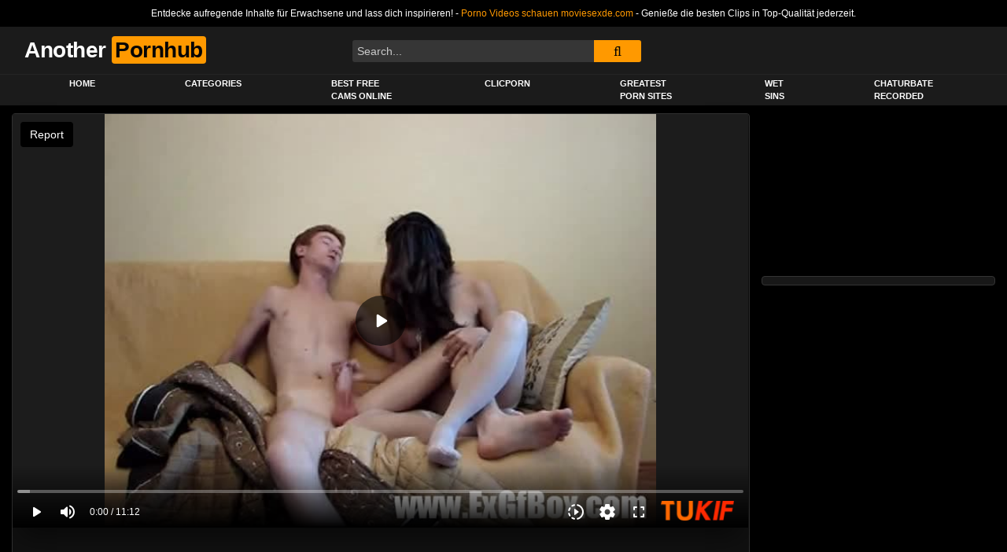

--- FILE ---
content_type: text/html; charset=UTF-8
request_url: https://anotherpornhub.com/son-ex-copine-est-une-vraie-chienne/
body_size: 14081
content:
<!DOCTYPE html> <html lang="en-US"> <div style="text-align: center;padding: 8px;margin: auto;"> Entdecke aufregende Inhalte für Erwachsene und lass dich inspirieren! - <a href="https://moviesexde.com">Porno Videos schauen moviesexde.com</a> - Genieße die besten Clips in Top-Qualität jederzeit.</div> <head> <meta charset="UTF-8"> <meta name="viewport" content="width=device-width, initial-scale=1, shrink-to-fit=no"> <link rel="profile" href="https://gmpg.org/xfn/11"> <link rel="icon" href="https://anotherpornhub.com/wp-content/uploads/2021/02/pregnant-big-webcam-boobs-8.jpg"> <!-- Meta social networks --> <!-- Meta Facebook --> <meta property="fb:app_id" content="966242223397117"/> <meta property="og:url" content="https://anotherpornhub.com/son-ex-copine-est-une-vraie-chienne/"/> <meta property="og:type" content="article"/> <meta property="og:title" content="Son ex copine est une vraie chienne !"/> <meta property="og:description" content="Cette cochonne suce comme il se doit la queue de son homme qu&#8217;elle aime tant pendant que la petite caméra filme tout dans le salon !"/> <meta property="og:image" content="https://anotherpornhub.com/wp-content/uploads/2021/02/son-ex-copine-est-une-vraie-chienne.jpg"/> <meta property="og:image:width" content="200"/> <meta property="og:image:height" content="200"/> <!-- Meta Twitter --> <meta name="twitter:card" content="summary"> <!--<meta name="twitter:site" content="@site_username">--> <meta name="twitter:title" content="Son ex copine est une vraie chienne !"> <meta name="twitter:description" content="Cette cochonne suce comme il se doit la queue de son homme qu&#8217;elle aime tant pendant que la petite caméra filme tout dans le salon !"> <!--<meta name="twitter:creator" content="@creator_username">--> <meta name="twitter:image" content="https://anotherpornhub.com/wp-content/uploads/2021/02/son-ex-copine-est-une-vraie-chienne.jpg"> <!--<meta name="twitter:domain" content="YourDomain.com">--> <!-- Google Analytics --> <!-- Meta Verification --> <meta name="google-site-verification" content="3IHYX9uyjN7IyeVWWJQPzSAqFD8LzPYPr2U71BCX6ak"/> <style> #cookie-bar { background-color: rgba(0,0,0,0.9)!important; } #cookie-bar p { color: #FFFFFF!important; } #cookie-bar .cookie-bar__btn { background-color: #ffcc00!important; color: #000000!important; } </style> <meta name='robots' content='index, follow, max-image-preview:large, max-snippet:-1, max-video-preview:-1'/> <!-- This site is optimized with the Yoast SEO plugin v26.6 - https://yoast.com/wordpress/plugins/seo/ --> <title>Son ex copine est une vraie chienne ! - AnotherPornhub</title> <meta name="description" content="Hot Free Live Sex Cams on Webcam Videos"/> <link rel="canonical" href="https://anotherpornhub.com/son-ex-copine-est-une-vraie-chienne/"/> <meta property="og:locale" content="en_US"/> <meta property="og:type" content="article"/> <meta property="og:title" content="Son ex copine est une vraie chienne ! - AnotherPornhub"/> <meta property="og:description" content="Hot Free Live Sex Cams on Webcam Videos"/> <meta property="og:url" content="https://anotherpornhub.com/son-ex-copine-est-une-vraie-chienne/"/> <meta property="og:site_name" content="Webcam Porn: Adult Sex Cam Vids in HD with Camgirls"/> <meta property="article:published_time" content="2021-02-25T14:16:16+00:00"/> <meta property="og:image" content="https://anotherpornhub.com/wp-content/uploads/2021/02/son-ex-copine-est-une-vraie-chienne.jpg"/> <meta property="og:image:width" content="320"/> <meta property="og:image:height" content="180"/> <meta property="og:image:type" content="image/jpeg"/> <meta name="author" content="admin"/> <meta name="twitter:card" content="summary_large_image"/> <meta name="twitter:label1" content="Written by"/> <meta name="twitter:data1" content="admin"/> <script type="application/ld+json" class="yoast-schema-graph">{"@context":"https://schema.org","@graph":[{"@type":"WebPage","@id":"https://anotherpornhub.com/son-ex-copine-est-une-vraie-chienne/","url":"https://anotherpornhub.com/son-ex-copine-est-une-vraie-chienne/","name":"Son ex copine est une vraie chienne ! - AnotherPornhub","isPartOf":{"@id":"https://anotherpornhub.com/#website"},"primaryImageOfPage":{"@id":"https://anotherpornhub.com/son-ex-copine-est-une-vraie-chienne/#primaryimage"},"image":{"@id":"https://anotherpornhub.com/son-ex-copine-est-une-vraie-chienne/#primaryimage"},"thumbnailUrl":"https://anotherpornhub.com/wp-content/uploads/2021/02/son-ex-copine-est-une-vraie-chienne.jpg","datePublished":"2021-02-25T14:16:16+00:00","author":{"@id":"https://anotherpornhub.com/#/schema/person/abd99f01fe9b24711f6e7d76715b9990"},"description":"Hot Free Live Sex Cams on Webcam Videos","breadcrumb":{"@id":"https://anotherpornhub.com/son-ex-copine-est-une-vraie-chienne/#breadcrumb"},"inLanguage":"en-US","potentialAction":[{"@type":"ReadAction","target":["https://anotherpornhub.com/son-ex-copine-est-une-vraie-chienne/"]}]},{"@type":"ImageObject","inLanguage":"en-US","@id":"https://anotherpornhub.com/son-ex-copine-est-une-vraie-chienne/#primaryimage","url":"https://anotherpornhub.com/wp-content/uploads/2021/02/son-ex-copine-est-une-vraie-chienne.jpg","contentUrl":"https://anotherpornhub.com/wp-content/uploads/2021/02/son-ex-copine-est-une-vraie-chienne.jpg","width":320,"height":180},{"@type":"BreadcrumbList","@id":"https://anotherpornhub.com/son-ex-copine-est-une-vraie-chienne/#breadcrumb","itemListElement":[{"@type":"ListItem","position":1,"name":"Home","item":"https://anotherpornhub.com/"},{"@type":"ListItem","position":2,"name":"Son ex copine est une vraie chienne !"}]},{"@type":"WebSite","@id":"https://anotherpornhub.com/#website","url":"https://anotherpornhub.com/","name":"Webcam Porn: Adult Sex Cam Vids in HD with Camgirls","description":"AnotherPornhub","potentialAction":[{"@type":"SearchAction","target":{"@type":"EntryPoint","urlTemplate":"https://anotherpornhub.com/?s={search_term_string}"},"query-input":{"@type":"PropertyValueSpecification","valueRequired":true,"valueName":"search_term_string"}}],"inLanguage":"en-US"},{"@type":"Person","@id":"https://anotherpornhub.com/#/schema/person/abd99f01fe9b24711f6e7d76715b9990","name":"admin","image":{"@type":"ImageObject","inLanguage":"en-US","@id":"https://anotherpornhub.com/#/schema/person/image/","url":"https://secure.gravatar.com/avatar/5c52c763cffa1a70e0bc04fb9f51a8a761d0d05925c4b9a077ce1aa5e4226801?s=96&d=mm&r=g","contentUrl":"https://secure.gravatar.com/avatar/5c52c763cffa1a70e0bc04fb9f51a8a761d0d05925c4b9a077ce1aa5e4226801?s=96&d=mm&r=g","caption":"admin"},"sameAs":["http://anotherpornhub.com"],"url":"https://anotherpornhub.com/author/evgend/"}]}</script> <!-- / Yoast SEO plugin. --> <link rel='dns-prefetch' href='//vjs.zencdn.net'/> <link rel='dns-prefetch' href='//unpkg.com'/> <link rel='dns-prefetch' href='//fonts.googleapis.com'/> <style> .lazyload, .lazyloading { max-width: 100%; } </style> <style id='wp-img-auto-sizes-contain-inline-css' type='text/css'> img:is([sizes=auto i],[sizes^="auto," i]){contain-intrinsic-size:3000px 1500px} /*# sourceURL=wp-img-auto-sizes-contain-inline-css */ </style> <style id='wp-block-library-inline-css' type='text/css'> :root{--wp-block-synced-color:#7a00df;--wp-block-synced-color--rgb:122,0,223;--wp-bound-block-color:var(--wp-block-synced-color);--wp-editor-canvas-background:#ddd;--wp-admin-theme-color:#007cba;--wp-admin-theme-color--rgb:0,124,186;--wp-admin-theme-color-darker-10:#006ba1;--wp-admin-theme-color-darker-10--rgb:0,107,160.5;--wp-admin-theme-color-darker-20:#005a87;--wp-admin-theme-color-darker-20--rgb:0,90,135;--wp-admin-border-width-focus:2px}@media (min-resolution:192dpi){:root{--wp-admin-border-width-focus:1.5px}}.wp-element-button{cursor:pointer}:root .has-very-light-gray-background-color{background-color:#eee}:root .has-very-dark-gray-background-color{background-color:#313131}:root .has-very-light-gray-color{color:#eee}:root .has-very-dark-gray-color{color:#313131}:root .has-vivid-green-cyan-to-vivid-cyan-blue-gradient-background{background:linear-gradient(135deg,#00d084,#0693e3)}:root .has-purple-crush-gradient-background{background:linear-gradient(135deg,#34e2e4,#4721fb 50%,#ab1dfe)}:root .has-hazy-dawn-gradient-background{background:linear-gradient(135deg,#faaca8,#dad0ec)}:root .has-subdued-olive-gradient-background{background:linear-gradient(135deg,#fafae1,#67a671)}:root .has-atomic-cream-gradient-background{background:linear-gradient(135deg,#fdd79a,#004a59)}:root .has-nightshade-gradient-background{background:linear-gradient(135deg,#330968,#31cdcf)}:root .has-midnight-gradient-background{background:linear-gradient(135deg,#020381,#2874fc)}:root{--wp--preset--font-size--normal:16px;--wp--preset--font-size--huge:42px}.has-regular-font-size{font-size:1em}.has-larger-font-size{font-size:2.625em}.has-normal-font-size{font-size:var(--wp--preset--font-size--normal)}.has-huge-font-size{font-size:var(--wp--preset--font-size--huge)}.has-text-align-center{text-align:center}.has-text-align-left{text-align:left}.has-text-align-right{text-align:right}.has-fit-text{white-space:nowrap!important}#end-resizable-editor-section{display:none}.aligncenter{clear:both}.items-justified-left{justify-content:flex-start}.items-justified-center{justify-content:center}.items-justified-right{justify-content:flex-end}.items-justified-space-between{justify-content:space-between}.screen-reader-text{border:0;clip-path:inset(50%);height:1px;margin:-1px;overflow:hidden;padding:0;position:absolute;width:1px;word-wrap:normal!important}.screen-reader-text:focus{background-color:#ddd;clip-path:none;color:#444;display:block;font-size:1em;height:auto;left:5px;line-height:normal;padding:15px 23px 14px;text-decoration:none;top:5px;width:auto;z-index:100000}html :where(.has-border-color){border-style:solid}html :where([style*=border-top-color]){border-top-style:solid}html :where([style*=border-right-color]){border-right-style:solid}html :where([style*=border-bottom-color]){border-bottom-style:solid}html :where([style*=border-left-color]){border-left-style:solid}html :where([style*=border-width]){border-style:solid}html :where([style*=border-top-width]){border-top-style:solid}html :where([style*=border-right-width]){border-right-style:solid}html :where([style*=border-bottom-width]){border-bottom-style:solid}html :where([style*=border-left-width]){border-left-style:solid}html :where(img[class*=wp-image-]){height:auto;max-width:100%}:where(figure){margin:0 0 1em}html :where(.is-position-sticky){--wp-admin--admin-bar--position-offset:var(--wp-admin--admin-bar--height,0px)}@media screen and (max-width:600px){html :where(.is-position-sticky){--wp-admin--admin-bar--position-offset:0px}}  /*# sourceURL=wp-block-library-inline-css */ </style><style id='global-styles-inline-css' type='text/css'>
:root{--wp--preset--aspect-ratio--square: 1;--wp--preset--aspect-ratio--4-3: 4/3;--wp--preset--aspect-ratio--3-4: 3/4;--wp--preset--aspect-ratio--3-2: 3/2;--wp--preset--aspect-ratio--2-3: 2/3;--wp--preset--aspect-ratio--16-9: 16/9;--wp--preset--aspect-ratio--9-16: 9/16;--wp--preset--color--black: #000000;--wp--preset--color--cyan-bluish-gray: #abb8c3;--wp--preset--color--white: #ffffff;--wp--preset--color--pale-pink: #f78da7;--wp--preset--color--vivid-red: #cf2e2e;--wp--preset--color--luminous-vivid-orange: #ff6900;--wp--preset--color--luminous-vivid-amber: #fcb900;--wp--preset--color--light-green-cyan: #7bdcb5;--wp--preset--color--vivid-green-cyan: #00d084;--wp--preset--color--pale-cyan-blue: #8ed1fc;--wp--preset--color--vivid-cyan-blue: #0693e3;--wp--preset--color--vivid-purple: #9b51e0;--wp--preset--gradient--vivid-cyan-blue-to-vivid-purple: linear-gradient(135deg,rgb(6,147,227) 0%,rgb(155,81,224) 100%);--wp--preset--gradient--light-green-cyan-to-vivid-green-cyan: linear-gradient(135deg,rgb(122,220,180) 0%,rgb(0,208,130) 100%);--wp--preset--gradient--luminous-vivid-amber-to-luminous-vivid-orange: linear-gradient(135deg,rgb(252,185,0) 0%,rgb(255,105,0) 100%);--wp--preset--gradient--luminous-vivid-orange-to-vivid-red: linear-gradient(135deg,rgb(255,105,0) 0%,rgb(207,46,46) 100%);--wp--preset--gradient--very-light-gray-to-cyan-bluish-gray: linear-gradient(135deg,rgb(238,238,238) 0%,rgb(169,184,195) 100%);--wp--preset--gradient--cool-to-warm-spectrum: linear-gradient(135deg,rgb(74,234,220) 0%,rgb(151,120,209) 20%,rgb(207,42,186) 40%,rgb(238,44,130) 60%,rgb(251,105,98) 80%,rgb(254,248,76) 100%);--wp--preset--gradient--blush-light-purple: linear-gradient(135deg,rgb(255,206,236) 0%,rgb(152,150,240) 100%);--wp--preset--gradient--blush-bordeaux: linear-gradient(135deg,rgb(254,205,165) 0%,rgb(254,45,45) 50%,rgb(107,0,62) 100%);--wp--preset--gradient--luminous-dusk: linear-gradient(135deg,rgb(255,203,112) 0%,rgb(199,81,192) 50%,rgb(65,88,208) 100%);--wp--preset--gradient--pale-ocean: linear-gradient(135deg,rgb(255,245,203) 0%,rgb(182,227,212) 50%,rgb(51,167,181) 100%);--wp--preset--gradient--electric-grass: linear-gradient(135deg,rgb(202,248,128) 0%,rgb(113,206,126) 100%);--wp--preset--gradient--midnight: linear-gradient(135deg,rgb(2,3,129) 0%,rgb(40,116,252) 100%);--wp--preset--font-size--small: 13px;--wp--preset--font-size--medium: 20px;--wp--preset--font-size--large: 36px;--wp--preset--font-size--x-large: 42px;--wp--preset--spacing--20: 0.44rem;--wp--preset--spacing--30: 0.67rem;--wp--preset--spacing--40: 1rem;--wp--preset--spacing--50: 1.5rem;--wp--preset--spacing--60: 2.25rem;--wp--preset--spacing--70: 3.38rem;--wp--preset--spacing--80: 5.06rem;--wp--preset--shadow--natural: 6px 6px 9px rgba(0, 0, 0, 0.2);--wp--preset--shadow--deep: 12px 12px 50px rgba(0, 0, 0, 0.4);--wp--preset--shadow--sharp: 6px 6px 0px rgba(0, 0, 0, 0.2);--wp--preset--shadow--outlined: 6px 6px 0px -3px rgb(255, 255, 255), 6px 6px rgb(0, 0, 0);--wp--preset--shadow--crisp: 6px 6px 0px rgb(0, 0, 0);}:where(.is-layout-flex){gap: 0.5em;}:where(.is-layout-grid){gap: 0.5em;}body .is-layout-flex{display: flex;}.is-layout-flex{flex-wrap: wrap;align-items: center;}.is-layout-flex > :is(*, div){margin: 0;}body .is-layout-grid{display: grid;}.is-layout-grid > :is(*, div){margin: 0;}:where(.wp-block-columns.is-layout-flex){gap: 2em;}:where(.wp-block-columns.is-layout-grid){gap: 2em;}:where(.wp-block-post-template.is-layout-flex){gap: 1.25em;}:where(.wp-block-post-template.is-layout-grid){gap: 1.25em;}.has-black-color{color: var(--wp--preset--color--black) !important;}.has-cyan-bluish-gray-color{color: var(--wp--preset--color--cyan-bluish-gray) !important;}.has-white-color{color: var(--wp--preset--color--white) !important;}.has-pale-pink-color{color: var(--wp--preset--color--pale-pink) !important;}.has-vivid-red-color{color: var(--wp--preset--color--vivid-red) !important;}.has-luminous-vivid-orange-color{color: var(--wp--preset--color--luminous-vivid-orange) !important;}.has-luminous-vivid-amber-color{color: var(--wp--preset--color--luminous-vivid-amber) !important;}.has-light-green-cyan-color{color: var(--wp--preset--color--light-green-cyan) !important;}.has-vivid-green-cyan-color{color: var(--wp--preset--color--vivid-green-cyan) !important;}.has-pale-cyan-blue-color{color: var(--wp--preset--color--pale-cyan-blue) !important;}.has-vivid-cyan-blue-color{color: var(--wp--preset--color--vivid-cyan-blue) !important;}.has-vivid-purple-color{color: var(--wp--preset--color--vivid-purple) !important;}.has-black-background-color{background-color: var(--wp--preset--color--black) !important;}.has-cyan-bluish-gray-background-color{background-color: var(--wp--preset--color--cyan-bluish-gray) !important;}.has-white-background-color{background-color: var(--wp--preset--color--white) !important;}.has-pale-pink-background-color{background-color: var(--wp--preset--color--pale-pink) !important;}.has-vivid-red-background-color{background-color: var(--wp--preset--color--vivid-red) !important;}.has-luminous-vivid-orange-background-color{background-color: var(--wp--preset--color--luminous-vivid-orange) !important;}.has-luminous-vivid-amber-background-color{background-color: var(--wp--preset--color--luminous-vivid-amber) !important;}.has-light-green-cyan-background-color{background-color: var(--wp--preset--color--light-green-cyan) !important;}.has-vivid-green-cyan-background-color{background-color: var(--wp--preset--color--vivid-green-cyan) !important;}.has-pale-cyan-blue-background-color{background-color: var(--wp--preset--color--pale-cyan-blue) !important;}.has-vivid-cyan-blue-background-color{background-color: var(--wp--preset--color--vivid-cyan-blue) !important;}.has-vivid-purple-background-color{background-color: var(--wp--preset--color--vivid-purple) !important;}.has-black-border-color{border-color: var(--wp--preset--color--black) !important;}.has-cyan-bluish-gray-border-color{border-color: var(--wp--preset--color--cyan-bluish-gray) !important;}.has-white-border-color{border-color: var(--wp--preset--color--white) !important;}.has-pale-pink-border-color{border-color: var(--wp--preset--color--pale-pink) !important;}.has-vivid-red-border-color{border-color: var(--wp--preset--color--vivid-red) !important;}.has-luminous-vivid-orange-border-color{border-color: var(--wp--preset--color--luminous-vivid-orange) !important;}.has-luminous-vivid-amber-border-color{border-color: var(--wp--preset--color--luminous-vivid-amber) !important;}.has-light-green-cyan-border-color{border-color: var(--wp--preset--color--light-green-cyan) !important;}.has-vivid-green-cyan-border-color{border-color: var(--wp--preset--color--vivid-green-cyan) !important;}.has-pale-cyan-blue-border-color{border-color: var(--wp--preset--color--pale-cyan-blue) !important;}.has-vivid-cyan-blue-border-color{border-color: var(--wp--preset--color--vivid-cyan-blue) !important;}.has-vivid-purple-border-color{border-color: var(--wp--preset--color--vivid-purple) !important;}.has-vivid-cyan-blue-to-vivid-purple-gradient-background{background: var(--wp--preset--gradient--vivid-cyan-blue-to-vivid-purple) !important;}.has-light-green-cyan-to-vivid-green-cyan-gradient-background{background: var(--wp--preset--gradient--light-green-cyan-to-vivid-green-cyan) !important;}.has-luminous-vivid-amber-to-luminous-vivid-orange-gradient-background{background: var(--wp--preset--gradient--luminous-vivid-amber-to-luminous-vivid-orange) !important;}.has-luminous-vivid-orange-to-vivid-red-gradient-background{background: var(--wp--preset--gradient--luminous-vivid-orange-to-vivid-red) !important;}.has-very-light-gray-to-cyan-bluish-gray-gradient-background{background: var(--wp--preset--gradient--very-light-gray-to-cyan-bluish-gray) !important;}.has-cool-to-warm-spectrum-gradient-background{background: var(--wp--preset--gradient--cool-to-warm-spectrum) !important;}.has-blush-light-purple-gradient-background{background: var(--wp--preset--gradient--blush-light-purple) !important;}.has-blush-bordeaux-gradient-background{background: var(--wp--preset--gradient--blush-bordeaux) !important;}.has-luminous-dusk-gradient-background{background: var(--wp--preset--gradient--luminous-dusk) !important;}.has-pale-ocean-gradient-background{background: var(--wp--preset--gradient--pale-ocean) !important;}.has-electric-grass-gradient-background{background: var(--wp--preset--gradient--electric-grass) !important;}.has-midnight-gradient-background{background: var(--wp--preset--gradient--midnight) !important;}.has-small-font-size{font-size: var(--wp--preset--font-size--small) !important;}.has-medium-font-size{font-size: var(--wp--preset--font-size--medium) !important;}.has-large-font-size{font-size: var(--wp--preset--font-size--large) !important;}.has-x-large-font-size{font-size: var(--wp--preset--font-size--x-large) !important;}
/*# sourceURL=global-styles-inline-css */
</style>
 <style id='classic-theme-styles-inline-css' type='text/css'> /*! This file is auto-generated */ .wp-block-button__link{color:#fff;background-color:#32373c;border-radius:9999px;box-shadow:none;text-decoration:none;padding:calc(.667em + 2px) calc(1.333em + 2px);font-size:1.125em}.wp-block-file__button{background:#32373c;color:#fff;text-decoration:none} /*# sourceURL=/wp-includes/css/classic-themes.min.css */ </style> <link rel='stylesheet' id='ftt-videojs-style-css' href='//vjs.zencdn.net/7.8.4/video-js.css' type='text/css' media='all'/> <link rel='stylesheet' id='ftt-styles-css' href='https://anotherpornhub.com/wp-content/themes/famoustube/css/theme.min.css' type='text/css' media='all'/> <link rel='stylesheet' id='ftt-body-font-css' href='https://fonts.googleapis.com/css?family=Roboto%3A400%2C500%2C700&#038;display=swap' type='text/css' media='all'/> <link rel='stylesheet' id='ftt-custom-style-css' href='https://anotherpornhub.com/wp-content/themes/famoustube/css/custom.css' type='text/css' media='all'/> <link rel='stylesheet' id='coco-cookie-consent-style-css' href='https://anotherpornhub.com/wp-content/plugins/wps-cookie-consent/public/assets/css/cookie-consent.css' type='text/css' media='all'/> <script type="text/javascript" src="https://anotherpornhub.com/wp-includes/js/jquery/jquery.min.js" id="jquery-core-js"></script> <script type="text/javascript" src="https://anotherpornhub.com/wp-includes/js/jquery/jquery-migrate.min.js" id="jquery-migrate-js"></script> <style>.pseudo-clearfy-link { color: #008acf; cursor: pointer;}.pseudo-clearfy-link:hover { text-decoration: none;}</style> <style type="text/css"> #cseo-product-gallery { width: 500pt; margin: 0 auto; padding: 20pt; border-color: #ccc; border-width: 1pt; border-style: solid; border-radius: 4pt; } #cseo-product-galley-fullimage { list-style: none; width: auto; height: 400pt; margin: 0pt; padding: 0pt; overflow: hidden; } #cseo-product-galley-fullimage li img { display: block; margin: 0 auto; width: auto; height: 400pt; } #cseo-product-galley-thumbimage { list-style: none; overflow: hidden; float: left; } #cseo-product-galley-thumbimage li { float: left; } #cseo-product-galley-thumbimage li img { position:relative; float: left; border: 1pt solid white; opacity: 0.7; width: auto; height: 50pt; border-style: solid; border-width: 1px; border-color: transparent; } #cseo-product-galley-thumbimage li img:hover { opacity: 1; border-style: 1px; border-color: #eee; } .cseo-product-galley-button { font-family: Arial,Helvetica,sans-serif; font-size: 32pt; font-weight: bold; box-shadow: 1pt 1pt 1pt 0 rgba(0, 0, 0, 0.4); border-radius :12pt; background-image: linear-gradient(#ffe700, #ff9700); text-decoration: none !important; cursor: pointer; color: black !important; border-width: 2pt; border-style: solid; border-color: #ff9100; padding: 12pt 28pt; } .cseo-product-galley-button:hover { margin: 1pt 1pt; color: black; background-image: linear-gradient(#ffd700, #ff8700); } </style> <script>
			document.documentElement.className = document.documentElement.className.replace('no-js', 'js');
		</script> <style> .no-js img.lazyload { display: none; } figure.wp-block-image img.lazyloading { min-width: 150px; } .lazyload, .lazyloading { --smush-placeholder-width: 100px; --smush-placeholder-aspect-ratio: 1/1; width: var(--smush-image-width, var(--smush-placeholder-width)) !important; aspect-ratio: var(--smush-image-aspect-ratio, var(--smush-placeholder-aspect-ratio)) !important; } .lazyload, .lazyloading { opacity: 0; } .lazyloaded { opacity: 1; transition: opacity 400ms; transition-delay: 0ms; } </style> <style type="text/css"> .logo-word-2, .header-search #searchsubmit, .video-block .video-debounce-bar, .hamburger-inner, .hamburger-inner::before, .hamburger-inner::after { background-color: #ff9900; } a, a:hover, ul#menu-footer-menu li a:hover, .required, #show-sharing-buttons:hover i, .tags-letter-block .tag-items .tag-item a:hover, .post-like a:hover i { color: #ff9900; } .pagination-lg .page-item:first-child .page-link, .pagination-lg .page-item:last-child .page-link { border-color: #ff9900!important; color: #ff9900; } .navbar li.active a, #video-tabs button.tab-link.active, #video-tabs button.tab-link:hover { border-bottom-color: #ff9900!important; } .btn, .btn-primary, .post-navigation a, .btn:hover { background-color: #ff9900!important; color: #000000!important; border-color: #ff9900!important; } .page-item.active .page-link { background-color: #ff9900!important; border-color: #ff9900!important; color: #000000!important; } @-webkit-keyframes glowing { 0% { border-color: #ff9900; -webkit-box-shadow: 0 0 3px #ff9900; } 50% { -webkit-box-shadow: 0 0 20px #ff9900; } 100% { border-color: #ff9900; -webkit-box-shadow: 0 0 3px #ff9900; } } @-moz-keyframes glowing { 0% { border-color: #ff9900; -moz-box-shadow: 0 0 3px #ff9900; } 50% { -moz-box-shadow: 0 0 20px #ff9900; } 100% { border-color: #ff9900; -moz-box-shadow: 0 0 3px #ff9900; } } @-o-keyframes glowing { 0% { border-color: #ff9900; box-shadow: 0 0 3px #ff9900; } 50% { box-shadow: 0 0 20px #ff9900; } 100% { border-color: #ff9900; box-shadow: 0 0 3px #ff9900; } } @keyframes glowing { 0% { border-color: #ff9900; box-shadow: 0 0 3px #ff9900; } 50% { box-shadow: 0 0 20px #ff9900; } 100% { border-color: #ff9900; box-shadow: 0 0 3px #ff9900; } } </style> <link rel="pingback" href="https://anotherpornhub.com/xmlrpc.php"> <meta name="mobile-web-app-capable" content="yes"> <meta name="apple-mobile-web-app-capable" content="yes"> <meta name="apple-mobile-web-app-title" content="Webcam Porn: Adult Sex Cam Vids in HD with Camgirls - AnotherPornhub"> </head> <body class="wp-singular post-template-default single single-post postid-202 single-format-video wp-embed-responsive wp-theme-famoustube"> <div class="site" id="page"> <!-- ******************* The Navbar Area ******************* --> <div id="wrapper-navbar" itemscope itemtype="http://schema.org/WebSite"> <a class="skip-link sr-only sr-only-focusable" href="#content">Skip to content</a> <div class="logo-search d-flex"> <div class="container d-flex align-items-center justify-content-between"> <!-- Menu mobile --> <button class="navbar-toggler hamburger hamburger--slider" type="button" data-toggle="collapse" data-target="#navbarNavDropdown" aria-controls="navbarNavDropdown" aria-expanded="false" aria-label="Toggle navigation"> <span class="hamburger-box"> <span class="hamburger-inner"></span> </span> </button> <!-- Your site title as branding in the menu --> <a class="navbar-brand" rel="home" href="https://anotherpornhub.com/" title="Webcam Porn: Adult Sex Cam Vids in HD with Camgirls" itemprop="url"> <span class="logo-word-1">Another</span> <span class="logo-word-2">Pornhub</span> </a> <!-- end custom logo --> <div class="search-menu-mobile"> <div class="header-search-mobile"> <i class="fa fa-search"></i> </div> </div> <div class="header-search"> <form method="get" id="searchform" action="https://anotherpornhub.com/"> <input class="input-group-field" value="Search..." name="s" id="s" onfocus="if (this.value == 'Search...') {this.value = '';}" onblur="if (this.value == '') {this.value = 'Search...';}" type="text"/> <button class="fa-input" type="submit" id="searchsubmit" value="&#xf002;" ><i class="fa fa-search"></i></button> </form> </div> </div> </div> <nav class="navbar navbar-expand-md navbar-dark"> <div class="container"> <!-- The WordPress Menu goes here --> <div id="navbarNavDropdown" class="collapse navbar-collapse"><ul id="menu-main-menu" class="navbar-nav ml-auto"><li itemscope="itemscope" itemtype="https://www.schema.org/SiteNavigationElement" id="menu-item-14" class="menu-item menu-item-type-custom menu-item-object-custom menu-item-home menu-item-14 nav-item"><a title="Home" href="https://anotherpornhub.com" class="nav-link">Home</a></li> <li itemscope="itemscope" itemtype="https://www.schema.org/SiteNavigationElement" id="menu-item-15" class="menu-item menu-item-type-post_type menu-item-object-page menu-item-15 nav-item"><a title="Categories" href="https://anotherpornhub.com/categories/" class="nav-link">Categories</a></li> <li itemscope="itemscope" itemtype="https://www.schema.org/SiteNavigationElement" id="menu-item-36324" class="menu-item menu-item-type-custom menu-item-object-custom menu-item-36324 nav-item"><a title="﻿﻿Best free cams online" href="https://cumcams.cc" class="nav-link">﻿Best free cams online</a></li> <li itemscope="itemscope" itemtype="https://www.schema.org/SiteNavigationElement" id="menu-item-161735" class="menu-item menu-item-type-custom menu-item-object-custom menu-item-161735 nav-item"><a title="ClicPorn" href="https://clicporn.com" class="nav-link">ClicPorn</a></li> <li itemscope="itemscope" itemtype="https://www.schema.org/SiteNavigationElement" id="menu-item-161743" class="menu-item menu-item-type-custom menu-item-object-custom menu-item-161743 nav-item"><a title="Greatest Porn Sites" href="https://pornordo.com" class="nav-link">Greatest Porn Sites</a></li> <li itemscope="itemscope" itemtype="https://www.schema.org/SiteNavigationElement" id="menu-item-161749" class="menu-item menu-item-type-custom menu-item-object-custom menu-item-161749 nav-item"><a title="Wet Sins" href="https://www.wetsins.com/" class="nav-link">Wet Sins</a></li> <li itemscope="itemscope" itemtype="https://www.schema.org/SiteNavigationElement" id="menu-item-161758" class="menu-item menu-item-type-custom menu-item-object-custom menu-item-161758 nav-item"><a title="Chaturbate Recorded" href="https://recu.me/" class="nav-link">Chaturbate Recorded</a></li> </ul></div> </div><!-- .container --> </nav><!-- .site-navigation --> </div><!-- #wrapper-navbar end --> <div class="wrapper" id="single-wrapper"> <article id="post-202" class="post-202 post type-post status-publish format-video has-post-thumbnail hentry category-webcam-videos post_format-post-format-video" itemprop="video" itemscope itemtype="http://schema.org/VideoObject"> <section class="single-video-player"> <div class="container"> <div class="row no-gutters"> <div class="col-12 col-md-9"> <div class="video-wrapper"> <div class="responsive-player video-player"> <meta itemprop="author" content="admin"/> <meta itemprop="name" content="Son ex copine est une vraie chienne !"/> <meta itemprop="description" content="Cette cochonne suce comme il se doit la queue de son homme qu'elle aime tant pendant que la petite caméra filme tout dans le salon !"/> <meta itemprop="duration" content="P0DT0H11M12S"/> <meta itemprop="thumbnailUrl" content="https://videoassets.tukif.com/thumbs/2013/06/30614/320x180/12.jpg"/> <meta itemprop="embedURL" content="https://videos.tukif.com/player/index/30614/523/873"/> <meta itemprop="uploadDate" content="2021-02-25T14:16:16+00:00"/> <iframe id='player_11957' class='lights_target' width='800' height='450' frameborder='0' scrolling='no' src='https://videos.tukif.com/player/index/30614/523/873' allowfullscreen></iframe> <!-- Inside video player advertising --> </div> <div class="happy-under-player"> <iframe src="https://anotherpornhub.com/wp-content/plugins/clean-tube-player/public/player-x.php?q=[base64]" frameborder="0" scrolling="no" allowfullscreen></iframe> <script>window.onmessage=e=>{e.data.hasOwnProperty("frameHeight")&&(document.getElementById("camsoda_thumbs").style.height=`${e.data.frameHeight + 10}px`)}</script> </div> <div class="video-title"> <h1>Son ex copine est une vraie chienne !</h1> </div> <div class="video-actions-header"> <div class="row no-gutters"> <div class="col-12 col-md-3" id="rating"> <span id="video-rate"><span class="post-like"><a href="#" data-post_id="202" data-post_like="like"><span class="like" title="I like this"><span id="more"><i class="fa fa-thumbs-up"></i> <span class="grey-link">Like</span></span></a> <a href="#" data-post_id="202" data-post_like="dislike"> <span title="I dislike this" class="qtip dislike"><span id="less"><i class="fa fa-thumbs-down fa-flip-horizontal"></i></span></span> </a></span></span> </div> <div class="col-12 col-md-9 tabs" id="video-tabs"> <button class="tab-link active about" data-tab-id="video-about"><i class="fa fa-info-circle"></i> About</button> <button class="tab-link share" data-tab-id="video-share"><i class="fa fa-share-alt"></i> Share</button> </div> </div> </div> <div class="clear"></div> <div class="video-actions-content"> <div class="row no-gutters"> <div class="col-12 col-md-3" id="rating-col"> <div id="video-views"><span class="views-number"></span> views</div> <div class="rating-bar"> <div class="rating-bar-meter"></div> </div> <div class="rating-result"> <div class="percentage">0%</div> <div class="likes"> <i class="fa fa-thumbs-up"></i> <span class="likes_count">0</span> <i class="fa fa-thumbs-down fa-flip-horizontal"></i> <span class="dislikes_count">0</span> </div> </div> </div> <div class="col-12 col-md-9"> <div class="tab-content"> <div class="video-content-row" id="video-about"> <div class="video-description"> <div class="desc"> <p>Cette cochonne suce comme il se doit la queue de son homme qu&#8217;elle aime tant pendant que la petite caméra filme tout dans le salon !</p> </div> </div> <div class="video-content-row" id="video-author"> From: <a href="https://anotherpornhub.com/author/evgend/" title="Posts by admin" rel="author">admin</a> </div> <div class="video-content-row" id="video-cats"> Category: <a href="https://anotherpornhub.com/webcam-videos/" title="Webcam Videos">Webcam Videos</a> </div> <div class="video-content-row" id="video-date"> Added on: February 25, 2021 </div> </div> <div id="video-share"> <!-- Twitter --> <a target="_blank" href="https://twitter.com/home?status=https://anotherpornhub.com/son-ex-copine-est-une-vraie-chienne/"><i id="twitter" class="fa fa-twitter"></i></a> <!-- Reddit --> <a target="_blank" href="http://www.reddit.com/submit?url"><i id="reddit" class="fa fa-reddit-square"></i></a> <!-- Google Plus --> <a target="_blank" href="https://plus.google.com/share?url=https://anotherpornhub.com/son-ex-copine-est-une-vraie-chienne/"><i id="googleplus" class="fa fa-google-plus"></i></a> <!-- VK --> <script type="text/javascript" src="https://vk.com/js/api/share.js?95" charset="windows-1251"></script> <a href="http://vk.com/share.php?url=https://anotherpornhub.com/son-ex-copine-est-une-vraie-chienne/" target="_blank"><i id="vk" class="fa fa-vk"></i></a> <!-- Email --> <a target="_blank" href="/cdn-cgi/l/email-protection#9ea1edebfcf4fbfdeaa3b8fff3eea5fcf1fae7a3f6eaeaeeeda4b1b1fff0f1eaf6fbeceef1ecf0f6ebfcb0fdf1f3b1edf1f0b3fbe6b3fdf1eef7f0fbb3fbedeab3ebf0fbb3e8ecfff7fbb3fdf6f7fbf0f0fbb1"><i id="email" class="fa fa-envelope"></i></a> </div> </div> </div> </div> </div> </div> <div class="video-wrapper"> <div class="related-videos"> <div class="row no-gutters"> <div class="col-12 col-md-4 col-lg-3 col-xl-2"> <div class="video-block video-with-trailer" data-post-id="3291" > <a class="thumb" href="https://anotherpornhub.com/amateur-interracial-webcam/"> <div class="video-debounce-bar"></div> <img class="video-img img-fluid" data-src="https://anotherpornhub.com/wp-content/uploads/2021/03/amateur-interracial-webcam.jpg"> <div class="video-preview"></div> <span class="duration">51:33</span> </a> <a class="infos" href="https://anotherpornhub.com/amateur-interracial-webcam/" title="Amateur interracial webcam"> <span class="title">Amateur interracial webcam</span> </a> <div class="video-datas"> <span class="views-number">2665 views</span> <span class="rating"><i class="fa fa-thumbs-up"></i> 92%</span> </div> </div> </div> <div class="col-12 col-md-4 col-lg-3 col-xl-2"> <div class="video-block thumbs-rotation" data-post-id="52673" data-thumbs="" > <a class="thumb" href="https://anotherpornhub.com/chinese-couple-full-time-romance/"> <div class="video-debounce-bar"></div> <div class="no-thumb"></div> <div class="video-preview"></div> </a> <a class="infos" href="https://anotherpornhub.com/chinese-couple-full-time-romance/" title="Chinese couple full time romance"> <span class="title">Chinese couple full time romance</span> </a> <div class="video-datas"> <span class="views-number">2160 views</span> <span class="rating"><i class="fa fa-thumbs-up"></i> 82%</span> </div> </div> </div> <div class="col-12 col-md-4 col-lg-3 col-xl-2"> <div class="video-block thumbs-rotation" data-post-id="3087" data-thumbs="https://videoassets.tukif.com/thumbs/2018/10/283839/320x180/1.jpg,https://videoassets.tukif.com/thumbs/2018/10/283839/320x180/2.jpg,https://videoassets.tukif.com/thumbs/2018/10/283839/320x180/3.jpg,https://videoassets.tukif.com/thumbs/2018/10/283839/320x180/4.jpg,https://videoassets.tukif.com/thumbs/2018/10/283839/320x180/5.jpg,https://videoassets.tukif.com/thumbs/2018/10/283839/320x180/6.jpg,https://videoassets.tukif.com/thumbs/2018/10/283839/320x180/7.jpg,https://videoassets.tukif.com/thumbs/2018/10/283839/320x180/8.jpg,https://videoassets.tukif.com/thumbs/2018/10/283839/320x180/9.jpg,https://videoassets.tukif.com/thumbs/2018/10/283839/320x180/10.jpg,https://videoassets.tukif.com/thumbs/2018/10/283839/320x180/11.jpg,https://videoassets.tukif.com/thumbs/2018/10/283839/320x180/12.jpg,https://videoassets.tukif.com/thumbs/2018/10/283839/320x180/13.jpg,https://videoassets.tukif.com/thumbs/2018/10/283839/320x180/14.jpg,https://videoassets.tukif.com/thumbs/2018/10/283839/320x180/15.jpg,https://videoassets.tukif.com/thumbs/2018/10/283839/320x180/16.jpg,https://videoassets.tukif.com/thumbs/2018/10/283839/320x180/17.jpg,https://videoassets.tukif.com/thumbs/2018/10/283839/320x180/18.jpg,https://videoassets.tukif.com/thumbs/2018/10/283839/320x180/19.jpg,https://videoassets.tukif.com/thumbs/2018/10/283839/320x180/20.jpg" > <a class="thumb" href="https://anotherpornhub.com/un-dilf-a-lunettes-se-masturbe-et-jouit/"> <div class="video-debounce-bar"></div> <img class="video-img img-fluid" data-src="https://anotherpornhub.com/wp-content/uploads/2021/03/un-dilf-a-lunettes-se-masturbe-et-jouit.jpg"> <div class="video-preview"></div> <span class="duration">16:42</span> </a> <a class="infos" href="https://anotherpornhub.com/un-dilf-a-lunettes-se-masturbe-et-jouit/" title="Un DILF à lunettes se masturbe et jouit"> <span class="title">Un DILF à lunettes se masturbe et jouit</span> </a> <div class="video-datas"> <span class="views-number">2953 views</span> <span class="rating"><i class="fa fa-thumbs-up"></i> 91%</span> </div> </div> </div> <div class="col-12 col-md-4 col-lg-3 col-xl-2"> <div class="video-block video-with-trailer" data-post-id="2547" > <a class="thumb" href="https://anotherpornhub.com/girl-in-stockings-performs-on-the-webcam/"> <div class="video-debounce-bar"></div> <img class="video-img img-fluid" data-src="https://anotherpornhub.com/wp-content/uploads/2021/03/girl-in-stockings-performs-on-the-webcam-400x225.jpg"> <div class="video-preview"></div> <span class="duration">14:00</span> </a> <a class="infos" href="https://anotherpornhub.com/girl-in-stockings-performs-on-the-webcam/" title="Girl in stockings performs on the webcam"> <span class="title">Girl in stockings performs on the webcam</span> </a> <div class="video-datas"> <span class="views-number">8162 views</span> <span class="rating"><i class="fa fa-thumbs-up"></i> 88%</span> </div> </div> </div> <div class="col-12 col-md-4 col-lg-3 col-xl-2"> <div class="video-block video-with-trailer" data-post-id="9166" > <a class="thumb" href="https://anotherpornhub.com/amazing-body-perfect-webcam-babe/"> <div class="video-debounce-bar"></div> <img class="video-img img-fluid" data-src="https://anotherpornhub.com/wp-content/uploads/2021/03/amazing-body-perfect-webcam-babe-400x225.jpg"> <div class="video-preview"></div> <span class="duration">17:00</span> </a> <a class="infos" href="https://anotherpornhub.com/amazing-body-perfect-webcam-babe/" title="amazing body perfect webcam babe"> <span class="title">amazing body perfect webcam babe</span> </a> <div class="video-datas"> <span class="views-number">2728 views</span> <span class="rating"><i class="fa fa-thumbs-up"></i> 95%</span> </div> </div> </div> <div class="col-12 col-md-4 col-lg-3 col-xl-2"> <div class="video-block video-with-trailer" data-post-id="10393" > <a class="thumb" href="https://anotherpornhub.com/zaira-latina-webcam-model-shows-no-pain/"> <div class="video-debounce-bar"></div> <img class="video-img img-fluid" data-src="https://anotherpornhub.com/wp-content/uploads/2021/03/zaira-latina-webcam-model-shows-no-pain-400x225.jpg"> <div class="video-preview"></div> <span class="duration">03:00</span> </a> <a class="infos" href="https://anotherpornhub.com/zaira-latina-webcam-model-shows-no-pain/" title="Zaira, latina webcam model shows no pain."> <span class="title">Zaira, latina webcam model shows no pain.</span> </a> <div class="video-datas"> <span class="views-number">7478 views</span> <span class="rating"><i class="fa fa-thumbs-up"></i> 97%</span> </div> </div> </div> <div class="col-12 col-md-4 col-lg-3 col-xl-2"> <div class="video-block video-with-trailer" data-post-id="4110" > <a class="thumb" href="https://anotherpornhub.com/girl-with-glasses-fingers/"> <div class="video-debounce-bar"></div> <img class="video-img img-fluid" data-src="https://anotherpornhub.com/wp-content/uploads/2021/03/girl-with-glasses-fingers.jpg"> <div class="video-preview"></div> <span class="duration">01:52</span> </a> <a class="infos" href="https://anotherpornhub.com/girl-with-glasses-fingers/" title="Girl with glasses fingers"> <span class="title">Girl with glasses fingers</span> </a> <div class="video-datas"> <span class="views-number">4557 views</span> <span class="rating"><i class="fa fa-thumbs-up"></i> 97%</span> </div> </div> </div> <div class="col-12 col-md-4 col-lg-3 col-xl-2"> <div class="video-block video-with-trailer" data-post-id="5714" > <a class="thumb" href="https://anotherpornhub.com/skinny-webcam-girl-with-huge-boobs/"> <div class="video-debounce-bar"></div> <img class="video-img img-fluid" data-src="https://anotherpornhub.com/wp-content/uploads/2021/03/skinny-webcam-girl-with-huge-boobs-400x225.jpg"> <div class="video-preview"></div> <span class="duration">07:00</span> </a> <a class="infos" href="https://anotherpornhub.com/skinny-webcam-girl-with-huge-boobs/" title="Skinny Webcam Girl With Huge Boobs"> <span class="title">Skinny Webcam Girl With Huge Boobs</span> </a> <div class="video-datas"> <span class="views-number">5721 views</span> <span class="rating"><i class="fa fa-thumbs-up"></i> 96%</span> </div> </div> </div> <div class="col-12 col-md-4 col-lg-3 col-xl-2"> <div class="video-block thumbs-rotation" data-post-id="219875" data-thumbs="" > <a class="thumb" href="https://anotherpornhub.com/blasian-jas/"> <div class="video-debounce-bar"></div> <img class="video-img img-fluid" data-src="https://anotherpornhub.com/wp-content/uploads/2024/12/blasian-jas.jpg"> <div class="video-preview"></div> </a> <a class="infos" href="https://anotherpornhub.com/blasian-jas/" title="Blasian Jas"> <span class="title">Blasian Jas</span> </a> <div class="video-datas"> <span class="views-number">2311 views</span> <span class="rating"><i class="fa fa-thumbs-up"></i> 95%</span> </div> </div> </div> <div class="col-12 col-md-4 col-lg-3 col-xl-2"> <div class="video-block thumbs-rotation" data-post-id="112255" data-thumbs="" > <a class="thumb" href="https://anotherpornhub.com/wendy-taylor-shaved-and-fucked-indoors-and-outdoors-in-publi/"> <div class="video-debounce-bar"></div> <div class="no-thumb"></div> <div class="video-preview"></div> </a> <a class="infos" href="https://anotherpornhub.com/wendy-taylor-shaved-and-fucked-indoors-and-outdoors-in-publi/" title="Wendy Taylor shaved and fucked indoors and outdoors in publi"> <span class="title">Wendy Taylor shaved and fucked indoors and outdoors in publi</span> </a> <div class="video-datas"> <span class="views-number">2 views</span> </div> </div> </div> <div class="col-12 col-md-4 col-lg-3 col-xl-2"> <div class="video-block thumbs-rotation" data-post-id="224129" data-thumbs="" > <a class="thumb" href="https://anotherpornhub.com/jadebay/"> <div class="video-debounce-bar"></div> <img class="video-img img-fluid" data-src="https://anotherpornhub.com/wp-content/uploads/2025/01/jadebay-2.jpg"> <div class="video-preview"></div> </a> <a class="infos" href="https://anotherpornhub.com/jadebay/" title="jadebay"> <span class="title">jadebay</span> </a> <div class="video-datas"> <span class="views-number">8006 views</span> <span class="rating"><i class="fa fa-thumbs-up"></i> 95%</span> </div> </div> </div> <div class="col-12 col-md-4 col-lg-3 col-xl-2"> <div class="video-block video-with-trailer" data-post-id="9646" > <a class="thumb" href="https://anotherpornhub.com/capetinha-da-webcam/"> <div class="video-debounce-bar"></div> <img class="video-img img-fluid" data-src="https://anotherpornhub.com/wp-content/uploads/2021/03/capetinha-da-webcam-400x225.jpg"> <div class="video-preview"></div> <span class="duration">15:00</span> </a> <a class="infos" href="https://anotherpornhub.com/capetinha-da-webcam/" title="Capetinha da webcam"> <span class="title">Capetinha da webcam</span> </a> <div class="video-datas"> <span class="views-number">3970 views</span> <span class="rating"><i class="fa fa-thumbs-up"></i> 96%</span> </div> </div> </div> </div> </div> </div> <div class="video-wrapper"> <div class="video-comments"> <div class="comments-area" id="comments"> <div id="respond" class="comment-respond"> <h3 id="reply-title" class="comment-reply-title">Leave a Reply <small><a rel="nofollow" id="cancel-comment-reply-link" href="/son-ex-copine-est-une-vraie-chienne/#respond" style="display:none;">Cancel reply</a></small></h3><form action="https://anotherpornhub.com/wp-comments-post.php" method="post" id="commentform" class="comment-form"><p class="comment-notes"><span id="email-notes">Your email address will not be published.</span> <span class="required-field-message">Required fields are marked <span class="required">*</span></span></p><div class="form-group comment-form-comment"> <label for="comment">Comment <span class="required">*</span></label> <textarea class="form-control" id="comment" name="comment" aria-required="true" cols="45" rows="8"></textarea> </div><div class="form-group comment-form-author"><label for="author">Name <span class="required">*</span></label> <input class="form-control" id="author" name="author" type="text" value="" size="30" aria-required='true'></div> <div class="form-group comment-form-email"><label for="email">Email <span class="required">*</span></label> <input class="form-control" id="email" name="email" type="email" value="" size="30" aria-required='true'></div> <div class="form-group comment-form-url"><label for="url">Website</label> <input class="form-control" id="url" name="url" type="url" value="" size="30"></div> <div class="form-group form-check comment-form-cookies-consent"><input class="form-check-input" id="wp-comment-cookies-consent" name="wp-comment-cookies-consent" type="checkbox" value="yes"/> <label class="form-check-label" for="wp-comment-cookies-consent">Save my name, email, and website in this browser for the next time I comment</label></div> <p class="form-submit"><input name="submit" type="submit" id="submit" class="btn btn-primary" value="Post Comment"/> <input type='hidden' name='comment_post_ID' value='202' id='comment_post_ID'/> <input type='hidden' name='comment_parent' id='comment_parent' value='0'/> </p><p style="display: none;"><input type="hidden" id="akismet_comment_nonce" name="akismet_comment_nonce" value="1840bf50e2"/></p><p style="display: none !important;" class="akismet-fields-container" data-prefix="ak_"><label>&#916;<textarea name="ak_hp_textarea" cols="45" rows="8" maxlength="100"></textarea></label><input type="hidden" id="ak_js_1" name="ak_js" value="87"/><script data-cfasync="false" src="/cdn-cgi/scripts/5c5dd728/cloudflare-static/email-decode.min.js"></script><script>document.getElementById( "ak_js_1" ).setAttribute( "value", ( new Date() ).getTime() );</script></p></form> </div><!-- #respond --> </div><!-- #comments --> </div> </div> </div> <div class="col-12 col-md-3 video-sidebar"> <div class="happy-player-beside"> <div class="zone-1"><a href='https://www.camsoda.com/enter.php?id=camsvids&type=PPS&promo_code=200FREE_tokens_for_AnotherPornHub&cmp=APH_IVS_beside_player1&ad_id=300x250_41.jpeg'><img data-src='/300x250_41.jpeg' src='[data-uri]' class='lazyload' /></a></div> <div class="zone-2"><a href='https://www.camsoda.com/enter.php?id=camsvids&type=PPS&promo_code=200FREE_tokens_for_AnotherPornHub&cmp=APH_IVS_beside_player2&ad_id=300x250_81.jpeg'><img data-src='/300x250_81.jpeg' src='[data-uri]' class='lazyload' /></a></div> </div> <section id="custom_html-3" class="widget_text widget widget_custom_html"><div class="textwidget custom-html-widget"></div></section> </div> </div> </section> </article> <div class="happy-section"><iframe src="https://anotherpornhub.com/wp-content/plugins/clean-tube-player/public/player-x.php?q=[base64]" frameborder="0" scrolling="no" allowfullscreen></iframe> <script>window.onmessage=e=>{e.data.hasOwnProperty("frameHeight")&&(document.getElementById("camsoda_thumbs").style.height=`${e.data.frameHeight + 10}px`)}</script></div> </div> <div id="wrapper-footer"> <div class="container"> <div class="row text-center"> <div class="col-md-12"> <footer class="site-footer" id="colophon"> <div class="footer-menu-container"> <div class="menu-footer-menu-container"><ul id="menu-footer-menu" class="menu"><li id="menu-item-18" class="menu-item menu-item-type-post_type menu-item-object-page menu-item-18"><a href="https://anotherpornhub.com/18-u-s-c-2257/">18 U.S.C 2257</a></li> <li id="menu-item-19" class="menu-item menu-item-type-post_type menu-item-object-page menu-item-19"><a href="https://anotherpornhub.com/dmca/">DMCA</a></li> <li id="menu-item-20" class="menu-item menu-item-type-post_type menu-item-object-page menu-item-privacy-policy menu-item-20"><a rel="privacy-policy" href="https://anotherpornhub.com/privacy-policy/">Privacy Policy</a></li> <li id="menu-item-21" class="menu-item menu-item-type-post_type menu-item-object-page menu-item-21"><a href="https://anotherpornhub.com/terms-of-use/">Terms of Use</a></li> <li id="menu-item-45446" class="menu-item menu-item-type-post_type menu-item-object-page menu-item-45446"><a href="https://anotherpornhub.com/partners/">Partners</a></li> <li id="menu-item-50681" class="menu-item menu-item-type-post_type menu-item-object-page menu-item-50681"><a href="https://anotherpornhub.com/contact/">Contact</a></li> <li id="menu-item-131571" class="menu-item menu-item-type-custom menu-item-object-custom menu-item-131571"><a href="https://partners.camsoda.com/signup?id=camsvids">WEBMASTERS</a></li> <li id="menu-item-131572" class="menu-item menu-item-type-custom menu-item-object-custom menu-item-131572"><a href="https://www.camsoda.com/models?id=camsvids">Model Signup</a></li> </ul></div> </div> <div class="clear"></div> <div class="site-info"> <p>2021 - Webcam Porn: Adult Sex Cam Vids in HD with Camgirls. All rights reserved. Powered by Anotherpornhub.com</p> </div><!-- .site-info --> </footer><!-- #colophon --> </div><!--col end --> </div><!-- row end --> </div><!-- container end --> </div><!-- wrapper end --> </div><!-- #page we need this extra closing tag here --> <div style="text-align: center;padding: 8px;margin: auto;"> </div> <script type="speculationrules">
{"prefetch":[{"source":"document","where":{"and":[{"href_matches":"/*"},{"not":{"href_matches":["/wp-*.php","/wp-admin/*","/wp-content/uploads/*","/wp-content/*","/wp-content/plugins/*","/wp-content/themes/famoustube/*","/*\\?(.+)"]}},{"not":{"selector_matches":"a[rel~=\"nofollow\"]"}},{"not":{"selector_matches":".no-prefetch, .no-prefetch a"}}]},"eagerness":"conservative"}]}
</script> <script>var pseudo_links = document.querySelectorAll(".pseudo-clearfy-link");for (var i=0;i<pseudo_links.length;i++ ) { pseudo_links[i].addEventListener("click", function(e){   window.open( e.target.getAttribute("data-uri") ); }); }</script> <div class="modal fade wpst-user-modal" id="wpst-user-modal" tabindex="-1" role="dialog" aria-hidden="true"> <div class="modal-dialog" data-active-tab=""> <div class="modal-content"> <div class="modal-body"> <a href="#" class="close" data-dismiss="modal" aria-label="Close"><i class="fa fa-remove"></i></a> <!-- Register form --> <div class="wpst-register"> <div class="alert alert-danger">Registration is disabled.</div> </div> <!-- Login form --> <div class="wpst-login"> <h3>Login to Webcam Porn: Adult Sex Cam Vids in HD with Camgirls</h3> <form id="ftt_login_form" action="https://anotherpornhub.com/" method="post"> <div class="form-field"> <label>Username</label> <input class="form-control input-lg required" name="ftt_user_login" type="text"/> </div> <div class="form-field"> <label for="ftt_user_pass">Password</label> <input class="form-control input-lg required" name="ftt_user_pass" id="ftt_user_pass" type="password"/> </div> <div class="form-field lost-password"> <input type="hidden" name="action" value="ftt_login_member"/> <button class="btn btn-theme btn-lg" data-loading-text="Loading..." type="submit">Login</button> <a class="alignright" href="#wpst-reset-password">Lost Password?</a> </div> <input type="hidden" id="login-security" name="login-security" value="4abbda4af1"/><input type="hidden" name="_wp_http_referer" value="/son-ex-copine-est-une-vraie-chienne/"/> </form> <div class="wpst-errors"></div> </div> <!-- Lost Password form --> <div class="wpst-reset-password"> <h3>Reset Password</h3> <p>Enter the username or e-mail you used in your profile. A password reset link will be sent to you by email.</p> <form id="ftt_reset_password_form" action="https://anotherpornhub.com/" method="post"> <div class="form-field"> <label for="ftt_user_or_email">Username or E-mail</label> <input class="form-control input-lg required" name="ftt_user_or_email" id="ftt_user_or_email" type="text"/> </div> <div class="form-field"> <input type="hidden" name="action" value="ftt_reset_password"/> <button class="btn btn-theme btn-lg" data-loading-text="Loading..." type="submit">Get new password</button> </div> <input type="hidden" id="password-security" name="password-security" value="4abbda4af1"/><input type="hidden" name="_wp_http_referer" value="/son-ex-copine-est-une-vraie-chienne/"/> </form> <div class="wpst-errors"></div> </div> <div class="wpst-loading"> <p><i class="fa fa-refresh fa-spin"></i><br>Loading...</p> </div> </div> <div class="modal-footer"> <span class="wpst-register-footer">Don&#039;t have an account? <a href="#wpst-register">Sign up</a></span> <span class="wpst-login-footer">Already have an account? <a href="#wpst-login">Login</a></span> </div> </div> </div> </div> <script type="text/javascript" src="//vjs.zencdn.net/7.8.4/video.min.js" id="ftt-videojs-js"></script> <script type="text/javascript" src="https://unpkg.com/@silvermine/videojs-quality-selector@1.2.4/dist/js/silvermine-videojs-quality-selector.min.js" id="ftt-videojs-quality-selector-js"></script> <script type="text/javascript" src="https://anotherpornhub.com/wp-content/themes/famoustube/js/theme.min.js" id="ftt-scripts-js"></script> <script type="text/javascript" src="https://anotherpornhub.com/wp-content/themes/famoustube/js/lazyload.js" id="ftt-lazyload-js"></script> <script type="text/javascript" id="ftt-main-js-extra">
/* <![CDATA[ */
var ftt_ajax_var = {"url":"//anotherpornhub.com/wp-admin/admin-ajax.php","nonce":"f21ebe6e7d","ctpl_installed":"1"};
//# sourceURL=ftt-main-js-extra
/* ]]> */
</script> <script type="text/javascript" src="https://anotherpornhub.com/wp-content/themes/famoustube/js/main.js" id="ftt-main-js"></script> <script type="text/javascript" src="https://anotherpornhub.com/wp-includes/js/comment-reply.min.js" id="comment-reply-js" async="async" data-wp-strategy="async" fetchpriority="low"></script> <script type="text/javascript" id="smush-lazy-load-js-before">
/* <![CDATA[ */
var smushLazyLoadOptions = {"autoResizingEnabled":false,"autoResizeOptions":{"precision":5,"skipAutoWidth":true}};
//# sourceURL=smush-lazy-load-js-before
/* ]]> */
</script> <script type="text/javascript" src="https://anotherpornhub.com/wp-content/plugins/wp-smushit/app/assets/js/smush-lazy-load.min.js" id="smush-lazy-load-js"></script> <script type="text/javascript" id="coco-cookie-consent-script-js-extra">
/* <![CDATA[ */
var coco_ajax_var = {"cookie_consent_disable_cookie_admin":"off","bar_position":"bottom","consent_text":"We use cookies to provide our services. By using this website, you agree to this.","consent_button_text":"Got it!","display_more_info":"on","more_info_text":"More information","more_info_url":"https://www.google.com/policies/technologies/cookies/","display_privacy":"off","privacy_text":"Privacy protection","privacy_popup":"Lorem ipsum dolor sit amet, consectetur adipiscing elit, sed do eiusmod tempor incididunt ut labore et dolore magna aliqua. Ut enim ad minim veniam, quis nostrud exercitation ullamco laboris nisi ut aliquip ex ea commodo consequat. Duis aute irure dolor in reprehenderit in voluptate velit esse cillum dolore eu fugiat nulla pariatur. Excepteur sint occaecat cupidatat non proident, sunt in culpa qui officia deserunt mollit anim id est laborum."};
//# sourceURL=coco-cookie-consent-script-js-extra
/* ]]> */
</script> <script type="text/javascript" src="https://anotherpornhub.com/wp-content/plugins/wps-cookie-consent/public/assets/js/cookie-consent.js" id="coco-cookie-consent-script-js"></script> <script type="text/javascript" src="https://anotherpornhub.com/wp-content/plugins/wps-cookie-consent/public/assets/js/main.js" id="coco-cookie-consent-main-js"></script> <script defer type="text/javascript" src="https://anotherpornhub.com/wp-content/plugins/akismet/_inc/akismet-frontend.js" id="akismet-frontend-js"></script> <!-- Other scripts --> <!-- Histats.com START (aync)--> <script type="text/javascript">var _Hasync= _Hasync|| [];
_Hasync.push(['Histats.start', '1,4519674,4,0,0,0,00010000']);
_Hasync.push(['Histats.fasi', '1']);
_Hasync.push(['Histats.track_hits', '']);
(function() {
var hs = document.createElement('script'); hs.type = 'text/javascript'; hs.async = true;
hs.src = ('//s10.histats.com/js15_as.js');
(document.getElementsByTagName('head')[0] || document.getElementsByTagName('body')[0]).appendChild(hs);
})();</script> <noscript><a href="/" target="_blank"><img src="//sstatic1.histats.com/0.gif?4519674&101" alt="" border="0"></a></noscript> <!-- Histats.com END --> <script data-cfasync="false" type="text/javascript" src="//fhsmtrnsfnt.com/pn07uscr/f/tr/zavbn/1831403/lib.js" async></script><script defer src="https://static.cloudflareinsights.com/beacon.min.js/vcd15cbe7772f49c399c6a5babf22c1241717689176015" integrity="sha512-ZpsOmlRQV6y907TI0dKBHq9Md29nnaEIPlkf84rnaERnq6zvWvPUqr2ft8M1aS28oN72PdrCzSjY4U6VaAw1EQ==" data-cf-beacon='{"version":"2024.11.0","token":"d86a94f6a31546a28499720d94eb5ff1","r":1,"server_timing":{"name":{"cfCacheStatus":true,"cfEdge":true,"cfExtPri":true,"cfL4":true,"cfOrigin":true,"cfSpeedBrain":true},"location_startswith":null}}' crossorigin="anonymous"></script>
</body> </html>

--- FILE ---
content_type: text/html; charset=utf-8
request_url: https://videos.tukif.porn/player/index/30614/523/873
body_size: 4060
content:
<!DOCTYPE html>
<html lang="en">

<head>
    <title>Player</title>
    <meta http-equiv="Content-Type" content="text/html; charset=utf-8" />
    <meta name="viewport" content="width=device-width, initial-scale=1">
    <meta http-equiv="refresh" content="7200">
            <link  rel="shortcut icon" type="images/x-icon" href="https://videos.tukif.porn/images/favicon.ico?ver=1765383317" />    <link href="https://fonts.googleapis.com/css?family=Material+Icons+Sharp" rel="stylesheet">

            <!-- Google tag (gtag.js) -->
        <script async src="https://www.googletagmanager.com/gtag/js?id=G-RSDKRDFWV7"></script>
        <script>
            window.dataLayer = window.dataLayer || [];

            function gtag() {
                dataLayer.push(arguments);
            }
            gtag('js', new Date());
            gtag('config', 'G-RSDKRDFWV7', {
                sample_rate: '1'
            });
        </script>
    
    <style>
        html,
        body {
            width: 100%;
            height: 100%;
            margin: 0;
            padding: 0;
            overflow: hidden;
        }
    </style>
</head>

<body>
    <div id="vhsPlayer"></div>
    <script>
        ! function(t) {
            function e() {
                var e = this || self;
                e.globalThis = e;
                delete t.prototype._T_;
            }
            "object" != typeof globalThis && (this ? e() : (t.defineProperty(t.prototype, "_T_", {
                configurable: true,
                get: e
            }), _T_));
        }(Object);
    </script>

    <script src="https://videos.tukif.porn/js/testEs6.js?ver=1765383318&1"></script>
    <link href="https://videos.tukif.porn/js/new-player/dist/assets/style_v1.5.9.css?ver=1765383377&1" rel="stylesheet">
    <script src="https://videos.tukif.porn/js/new-player/dist/assets/main_v1.5.9.js?ver=1765383377&1"></script>

    <script>
        window.player_args = window.player_args || [];
        window.player_args.push({"elementId":"vhsPlayer","autoplay":false,"debug":false,"muted":false,"playsInline":true,"addBigPlayButton":false,"plugins":{"markers":{"src":"https:\/\/tukif.porn\/api\/video_tag_specific_video\/30614\/2","kind":"markers"},"thumbnails":{"src":"https:\/\/image-cdn.tukif.porn\/thumbs\/2013\/06\/30614\/30614_storyboard_full.vtt","kind":"thumbnails"},"subtitles":[],"localization":{"de":{"DISABLE_ADBLOCKER":"Bitte deaktivieren Sie Ihren Werbeblocker!","VIDEO_OFFERED_BY":"Video angeboten von","REPORT":"Melden","DMCA":"Urheberrecht","SPAM":"Spam","NOT_PORN":"Nicht pornografisch","UNDERAGE":"Minderj\u00e4hrig","OTHER":"Andere","EMAIL":"E-Mail","COMMENT":"Kommentar","SUBMIT":"Absenden","CLOSE":"Schlie\u00dfen","REASON":"Grund","INVALID_EMAIL":"Bitte geben Sie eine g\u00fcltige E-Mail-Adresse ein.","REASON_REQUIRED":"Bitte w\u00e4hlen Sie einen Grund aus.","COMMENT_REQUIRED":"Bitte geben Sie einen Kommentar ein."},"en":{"DISABLE_ADBLOCKER":"Please disable your ad blocker!","VIDEO_OFFERED_BY":"Video offered by","REPORT":"Report","DMCA":"Copyright","SPAM":"Spam","NOT_PORN":"Not porn","UNDERAGE":"Underage","OTHER":"Other","EMAIL":"Email","COMMENT":"Comment","SUBMIT":"Submit","CLOSE":"Close","REASON":"Reason","INVALID_EMAIL":"Please enter a valid email address.","REASON_REQUIRED":"Please select a reason.","COMMENT_REQUIRED":"Please enter a comment."},"es":{"DISABLE_ADBLOCKER":"\u00a1Desactiva tu bloqueador de anuncios!","VIDEO_OFFERED_BY":"V\u00eddeo ofrecido por","REPORT":"Reportar","DMCA":"Derechos de autor","SPAM":"Spam","NOT_PORN":"No pornogr\u00e1fico","UNDERAGE":"Menor de edad","OTHER":"Otro","EMAIL":"Correo electr\u00f3nico","COMMENT":"Comentario","SUBMIT":"Enviar","CLOSE":"Cerrar","REASON":"Raz\u00f3n","INVALID_EMAIL":"Por favor, ingrese una direcci\u00f3n de correo electr\u00f3nico v\u00e1lida.","REASON_REQUIRED":"Por favor, seleccione una raz\u00f3n.","COMMENT_REQUIRED":"Por favor, ingrese un comentario."},"fr":{"DISABLE_ADBLOCKER":"D\u00e9sactivez votre bloqueur de publicit\u00e9s S'il vous plait!","VIDEO_OFFERED_BY":"Vid\u00e9o offerte par","REPORT":"Rapport","DMCA":"Droits d\u2019auteur","SPAM":"Spam","NOT_PORN":"Pas pornographique","UNDERAGE":"Mineur","OTHER":"Autre","EMAIL":"E-mail","COMMENT":"Commentaire","SUBMIT":"Soumettre","CLOSE":"Fermer","REASON":"Raison","INVALID_EMAIL":"Veuillez saisir une adresse e-mail valide.","REASON_REQUIRED":"Veuillez s\u00e9lectionner une raison.","COMMENT_REQUIRED":"Veuillez saisir un commentaire."},"it":{"DISABLE_ADBLOCKER":"Si prega di disattivare il blocco pubblicitario!","VIDEO_OFFERED_BY":"Video offerto da","REPORT":"Segnala","DMCA":"Copyright","SPAM":"Spam","NOT_PORN":"Non pornografico","UNDERAGE":"Minorenne","OTHER":"Altro","EMAIL":"Email","COMMENT":"Commento","SUBMIT":"Invia","CLOSE":"Chiudi","REASON":"Motivo","INVALID_EMAIL":"Per favore inserisci un indirizzo email valido.","REASON_REQUIRED":"Per favore seleziona un motivo.","COMMENT_REQUIRED":"Per favore inserisci un commento."},"pl":{"DISABLE_ADBLOCKER":"Schakel uw adblocker uit!","VIDEO_OFFERED_BY":"Video aangeboden door","REPORT":"Zg\u0142o\u015b","DMCA":"Prawa autorskie","SPAM":"Spam","NOT_PORN":"Nie porno","UNDERAGE":"Nieletni","OTHER":"Inne","EMAIL":"E-mail","COMMENT":"Komentarz","SUBMIT":"Wy\u015blij","CLOSE":"Zamknij","REASON":"Pow\u00f3d","INVALID_EMAIL":"Prosz\u0119 wprowadzi\u0107 prawid\u0142owy adres e-mail.","REASON_REQUIRED":"Prosz\u0119 wybra\u0107 pow\u00f3d.","COMMENT_REQUIRED":"Prosz\u0119 wprowadzi\u0107 komentarz."},"pt":{"DISABLE_ADBLOCKER":"Por favor, desative o seu bloqueador de an\u00fancios!","VIDEO_OFFERED_BY":"V\u00eddeo oferecido por","REPORT":"Denunciar","DMCA":"Direitos autorais","SPAM":"Spam","NOT_PORN":"N\u00e3o \u00e9 pornografia","UNDERAGE":"Menor de idade","OTHER":"Outro","EMAIL":"E-mail","COMMENT":"Coment\u00e1rio","SUBMIT":"Enviar","CLOSE":"Fechar","REASON":"Motivo","INVALID_EMAIL":"Por favor, insira um endere\u00e7o de e-mail v\u00e1lido.","REASON_REQUIRED":"Por favor, selecione um motivo.","COMMENT_REQUIRED":"Por favor, insira um coment\u00e1rio."},"ru":{"DISABLE_ADBLOCKER":"\u041f\u043e\u0436\u0430\u043b\u0443\u0439\u0441\u0442\u0430, \u043e\u0442\u043a\u043b\u044e\u0447\u0438\u0442\u0435 \u0441\u0432\u043e\u0439 \u0431\u043b\u043e\u043a\u0438\u0440\u043e\u0432\u0449\u0438\u043a \u0440\u0435\u043a\u043b\u0430\u043c\u044b!","VIDEO_OFFERED_BY":"\u0412\u0438\u0434\u0435\u043e \u043f\u0440\u0435\u0434\u043e\u0441\u0442\u0430\u0432\u043b\u0435\u043d\u043e","REPORT":"\u041f\u043e\u0436\u0430\u043b\u043e\u0432\u0430\u0442\u044c\u0441\u044f","DMCA":"\u0410\u0432\u0442\u043e\u0440\u0441\u043a\u043e\u0435 \u043f\u0440\u0430\u0432\u043e","SPAM":"\u0421\u043f\u0430\u043c","NOT_PORN":"\u041d\u0435 \u043f\u043e\u0440\u043d\u043e\u0433\u0440\u0430\u0444\u0438\u044f","UNDERAGE":"\u041d\u0435\u0441\u043e\u0432\u0435\u0440\u0448\u0435\u043d\u043d\u043e\u043b\u0435\u0442\u043d\u0438\u0439","OTHER":"\u0414\u0440\u0443\u0433\u043e\u0435","EMAIL":"\u042d\u043b\u0435\u043a\u0442\u0440\u043e\u043d\u043d\u0430\u044f \u043f\u043e\u0447\u0442\u0430","COMMENT":"\u041a\u043e\u043c\u043c\u0435\u043d\u0442\u0430\u0440\u0438\u0439","SUBMIT":"\u041e\u0442\u043f\u0440\u0430\u0432\u0438\u0442\u044c","CLOSE":"\u0417\u0430\u043a\u0440\u044b\u0442\u044c","REASON":"\u041f\u0440\u0438\u0447\u0438\u043d\u0430","INVALID_EMAIL":"\u041f\u043e\u0436\u0430\u043b\u0443\u0439\u0441\u0442\u0430, \u0432\u0432\u0435\u0434\u0438\u0442\u0435 \u043a\u043e\u0440\u0440\u0435\u043a\u0442\u043d\u044b\u0439 \u0430\u0434\u0440\u0435\u0441 \u044d\u043b\u0435\u043a\u0442\u0440\u043e\u043d\u043d\u043e\u0439 \u043f\u043e\u0447\u0442\u044b.","REASON_REQUIRED":"\u041f\u043e\u0436\u0430\u043b\u0443\u0439\u0441\u0442\u0430, \u0432\u044b\u0431\u0435\u0440\u0438\u0442\u0435 \u043f\u0440\u0438\u0447\u0438\u043d\u0443.","COMMENT_REQUIRED":"\u041f\u043e\u0436\u0430\u043b\u0443\u0439\u0441\u0442\u0430, \u0432\u0432\u0435\u0434\u0438\u0442\u0435 \u043a\u043e\u043c\u043c\u0435\u043d\u0442\u0430\u0440\u0438\u0439."}},"logo":{"src":"https:\/\/videos.tukif.porn\/images\/logos\/tukifporn.png?ver=1765383317","link":"https:\/\/tukif.com?utm_source=playerlogo"},"accentColor":{"played":"#ff6800"},"cookiePlayCounter":{"cookie":"vhs_plays_count","expire":86400},"analytics":[{"provider":"google","params":{"videoId":"30614","version":"VHS 3.7.5","videoDate":"2013\/06\/26","streamingMethod":"HLS","platform":"Mac OS X","browser":"Chrome","browserVersion":"131.0.0.0"},"events":["firstPlay","play","playing","pause","ended","seeking","seeked","volumeChange","unmute","mute","acknowledge","playAttempt","error","adStart","adComplete","adAllCompleted","adClick","adSkip","adError","adBlockDetected"]}],"poster":{"src":"https:\/\/image-cdn.tukif.porn\/thumbs\/2013\/06\/30614\/640x480\/8.jpg"},"adBlockDetector":false,"popUp":{"link":"https:\/\/tukif.com\/videos\/v30614","clicks":"2","open":"tab","features":""},"postMessage":{"originSecretSend":"ewkplrpms","originSecretRead":"ewkplrpmr","domain":"tukif.porn","params":{"video_id":"30614"},"events":["playing","play","ready","pause","ended","seeked","seek","seeking","currentTime","snapshot","mute","autoplay","markerShown","markerHidden","fullScreenIn","fullScreenOut","adStart","adComplete","adSkip"]},"producer":{"button":{"startText":"Vid\u00e9o compl\u00e8te","endText":"t\u00e9l\u00e9charger la vid\u00e9o compl\u00e8te"},"name":"ExgfBox","logo":false,"mode":"DEFAULT","link":"L3BsYXllci9wcm9kdWNlcl9yZWRpcmVjdC8zOTUvNTIzLzMwNjE0"},"errorTracker":{"params":{"videoId":"30614"},"event":"player_error","rate":1},"statsCollector":{"url":"https:\/\/wstats.slashed.cloud\/api\/add_stat","key":"611b53a0ba02fc6e104f33d3ee1574c8","group":"ewok_video_qualities","params":{"videoId":"30614","streamingMethod":"HLS","codec":"AUTO"},"watchTime":15},"reportDialog":{"url":"https:\/\/videos.tukif.porn\/player\/report_video\/uivn3bp8sokh1hq4dg14ib2vop\/30614\/5662\/2","reasons":["DMCA","SPAM","NOT_PORN","UNDERAGE","OTHER"],"buttonColor":"#ff6800"},"volumePersister":true,"animatedPlayButton":true,"safeMode":{"originSecretSend":"ewkplrpms","originSecretRead":"ewkplrpmr","domain":"tukif.porn","data":{"country_id":222,"region_code":"US-OH","country_classification":0,"video_status":"ENABLED","video_timestamp":0,"timestamps":[false],"classifications":{"0":"sfw","10":"nudity","20":"erotic","30":"porn"},"player_mode":"default"}}},"tracks":[],"src":[{"src":"https:\/\/video-cdn.tukif.porn\/videos\/423590_xtwegF9drfsSswdh\/QinClSC7-dNv3mIE-FBGyw\/1765898629\/master.m3u8","type":"application\/x-mpegurl","codec":"AUTO"},{"type":"multi-progressive","codec":"h264","srcSet":[{"src":"https:\/\/video-cdn.tukif.porn\/videos\/423590_xtwegF9drfsSswdh\/qid3888v1_h264_1000_540.mp4?md5=YnsoBcyco1nKCvDM5hsBjA&expires=1765898629","type":"video\/mp4; codecs=\"avc1.4d4015\"","label":"540p","active":false},{"src":"https:\/\/video-cdn.tukif.porn\/videos\/423590_xtwegF9drfsSswdh\/qid3885v1_h264_450_360.mp4?md5=4zu1U2hGcgt5zFQ4OOitrg&expires=1765898629","type":"video\/mp4; codecs=\"avc1.4d4015\"","label":"360p","active":false}]}],"persister":{"prefix":"player_persister","expiresIn":2592000000},"language":"fr"});
    </script>

    <script type="module" src="https://stats.slashed.cloud/codec-support.js"></script>
<script defer src="https://static.cloudflareinsights.com/beacon.min.js/vcd15cbe7772f49c399c6a5babf22c1241717689176015" integrity="sha512-ZpsOmlRQV6y907TI0dKBHq9Md29nnaEIPlkf84rnaERnq6zvWvPUqr2ft8M1aS28oN72PdrCzSjY4U6VaAw1EQ==" data-cf-beacon='{"version":"2024.11.0","token":"3bab786e36ad4aa9bc0d9118b5a86db4","server_timing":{"name":{"cfCacheStatus":true,"cfEdge":true,"cfExtPri":true,"cfL4":true,"cfOrigin":true,"cfSpeedBrain":true},"location_startswith":null}}' crossorigin="anonymous"></script>
</body>

</html>


--- FILE ---
content_type: text/css
request_url: https://videos.tukif.porn/js/new-player/dist/assets/style_v1.5.9.css?ver=1765383377&1
body_size: 7093
content:
/*! @license
 * Shaka Player
 * Copyright 2016 Google LLC
 * SPDX-License-Identifier: Apache-2.0
 */.shaka-hidden{display:none!important}.shaka-video-container{position:relative;top:0;left:0;display:flex;font-family:Roboto,sans-serif,TengwarTelcontar;font-weight:400;-webkit-font-smoothing:antialiased}.shaka-video-container .material-icons-round{font-family:Material Icons Round;font-size:24px}.shaka-video-container:fullscreen{width:100%;height:100%;background-color:#000}.shaka-video-container:fullscreen .shaka-text-container{font-size:4.4vmin}.shaka-video-container:-webkit-full-screen{width:100%;height:100%;background-color:#000}.shaka-video-container:-webkit-full-screen .shaka-text-container{font-size:4.4vmin}.shaka-video-container:-moz-full-screen{width:100%;height:100%;background-color:#000}.shaka-video-container:-moz-full-screen .shaka-text-container{font-size:4.4vmin}.shaka-video-container:-ms-fullscreen{width:100%;height:100%;background-color:#000}.shaka-video-container:-ms-fullscreen .shaka-text-container{font-size:4.4vmin}.shaka-controls-container{position:absolute;top:0;left:0;right:0;bottom:0;margin:0;padding:0;width:100%;height:100%;box-sizing:border-box;display:flex;flex-direction:column;justify-content:flex-end;align-items:center;z-index:1}.shaka-video-container:not([shaka-controls=true]) .shaka-controls-container{display:none}.shaka-controls-container *{flex-shrink:0}.shaka-controls-container[casting=true] .shaka-fullscreen-button{display:none}.shaka-canvas-container,.shaka-vr-canvas-container{position:absolute;top:0;left:0;right:0;bottom:0;margin:0;padding:0;width:100%;height:100%;pointer-events:none}.shaka-bottom-controls{width:96%;padding:0 0 2.5%;z-index:1}.shaka-controls-button-panel{padding:0;margin:0;display:flex;flex-direction:row;justify-content:flex-end;align-items:center;overflow:hidden;min-width:48px;font-size:12px;font-weight:400;font-style:normal;user-select:none;-webkit-user-select:none;-moz-user-select:none;-ms-user-select:none;opacity:0;transition:opacity cubic-bezier(.4,0,.6,1) .6s}.shaka-controls-container[casting=true] .shaka-controls-button-panel,.shaka-controls-container[shown=true] .shaka-controls-button-panel{opacity:1}.shaka-controls-button-panel>*{color:#fff;height:32px;line-height:.5;margin:1px;padding:0 5px;background:0 0;border:0;cursor:pointer}.shaka-controls-button-panel .shaka-overflow-menu-only{display:none}.shaka-play-button-container{margin:0;width:100%;height:100%;flex-shrink:1;position:absolute;left:0;right:0;top:0;bottom:0;display:flex;justify-content:center;align-items:center}.shaka-statistics-container{overflow-x:hidden;overflow-y:auto;min-width:300px;color:#fff;background-color:#232323e6;font-size:14px;padding:5px 10px;border-radius:2px;position:absolute;z-index:2;left:15px;top:15px;opacity:0;transition:opacity cubic-bezier(.4,0,.6,1) .6s}.shaka-controls-container[casting=true] .shaka-statistics-container,.shaka-controls-container[shown=true] .shaka-statistics-container{opacity:1}.shaka-statistics-container div{display:flex;justify-content:space-between}.shaka-statistics-container span{color:#969696}.shaka-ad-statistics-container{overflow-x:hidden;overflow-y:auto;min-width:150px;color:#fff;background-color:#232323e6;font-size:14px;padding:5px 10px;border-radius:2px;position:absolute;z-index:2;right:15px;top:15px;opacity:0;transition:opacity cubic-bezier(.4,0,.6,1) .6s}.shaka-controls-container[casting=true] .shaka-ad-statistics-container,.shaka-controls-container[shown=true] .shaka-ad-statistics-container{opacity:1}.shaka-ad-statistics-container div{display:flex;justify-content:space-between}.shaka-ad-statistics-container span{color:#969696}.shaka-context-menu{background-color:#232323e6;border-radius:2px;position:absolute;z-index:3}.shaka-context-menu button{padding:5px 10px;width:100%;display:flex;align-items:center;color:#fff;background:0 0;border:0;cursor:pointer}.shaka-context-menu button:hover{background-color:#323232e6}.shaka-context-menu label{padding:0 20px;align-items:flex-start;color:#fff;cursor:pointer}.shaka-context-menu .shaka-current-selection-span{align-items:flex-start;color:#fff;cursor:pointer}.shaka-scrim-container{margin:0;width:100%;height:100%;flex-shrink:1;position:absolute;left:0;right:0;top:0;bottom:0;opacity:0;transition:opacity cubic-bezier(.4,0,.6,1) .6s;background:linear-gradient(to top,#000 0,transparent 15%)}.shaka-controls-container[casting=true] .shaka-scrim-container,.shaka-controls-container[shown=true] .shaka-scrim-container{opacity:1}.shaka-text-container{position:absolute;left:0;right:0;top:0;pointer-events:none;bottom:0;width:100%;min-width:48px;transition:bottom cubic-bezier(.4,0,.6,1) .1s;transition-delay:.5s;font-size:20px;line-height:1.4;color:#fff}.shaka-text-container span.shaka-text-wrapper{display:inline;background:0 0}.shaka-controls-container[shown=true]~.shaka-text-container{bottom:15%;transition-delay:0s}.shaka-spinner-container{position:absolute;left:0;right:0;top:0;bottom:0;width:100%;height:100%;flex-shrink:1;display:flex;justify-content:center;align-items:center}.shaka-video-container:not([shaka-controls=true]) .shaka-spinner-container{display:none}.shaka-spinner{position:relative;top:0;left:0;margin:0;box-sizing:border-box;padding:7.8%;width:0;height:0;filter:drop-shadow(0 0 2px rgba(255 255 255 / 50%))}.shaka-hidden-fast-forward-container,.shaka-hidden-rewind-container{height:100%;width:40%;flex-shrink:1}.shaka-hidden-fast-forward-container{position:absolute;right:0;top:0;bottom:0;left:60%}.shaka-hidden-rewind-container{position:absolute;left:0;right:0;top:0;bottom:0}.shaka-video-container.no-cursor,.shaka-video-container.no-cursor *{cursor:none!important}.shaka-play-button{box-sizing:border-box;padding:7.5%;width:0;height:0;margin:0;border-radius:50%;box-shadow:#0000001a 0 0 20px;border:none;background-size:50%;background-repeat:no-repeat;background-position:center center;background-color:#ffffffe6;opacity:0;transition:opacity cubic-bezier(.4,0,.6,1) .6s}.shaka-controls-container[casting=true] .shaka-play-button,.shaka-controls-container[shown=true] .shaka-play-button{opacity:1}.shaka-play-button[icon=play]{background-image:url(data:image/svg+xml,%3Csvg%20fill%3D%22%23000000%22%20height%3D%2224%22%20viewBox%3D%220%200%2024%2024%22%20width%3D%2224%22%20xmlns%3D%22http%3A%2F%2Fwww.w3.org%2F2000%2Fsvg%22%3E%0A%20%20%20%20%3Cpath%20d%3D%22M8%205v14l11-7z%22%2F%3E%0A%20%20%20%20%3Cpath%20d%3D%22M0%200h24v24H0z%22%20fill%3D%22none%22%2F%3E%0A%3C%2Fsvg%3E)}.shaka-play-button[icon=pause]{background-image:url(data:image/svg+xml,%3Csvg%20fill%3D%22%23000000%22%20height%3D%2224%22%20viewBox%3D%220%200%2024%2024%22%20width%3D%2224%22%20xmlns%3D%22http%3A%2F%2Fwww.w3.org%2F2000%2Fsvg%22%3E%0A%20%20%20%20%3Cpath%20d%3D%22M6%2019h4V5H6v14zm8-14v14h4V5h-4z%22%2F%3E%0A%20%20%20%20%3Cpath%20d%3D%22M0%200h24v24H0z%22%20fill%3D%22none%22%2F%3E%0A%3C%2Fsvg%3E)}.shaka-current-time{font-size:14px;color:#fff;cursor:pointer}.shaka-current-time[disabled]{background-color:transparent;color:#fff;cursor:default}.shaka-controls-container button:focus,.shaka-controls-container input:focus{outline:1px solid Highlight}.shaka-controls-container button:-moz-focus-inner,.shaka-controls-container input:-moz-focus-outer{outline:0;border:0}.shaka-controls-container:not(.shaka-keyboard-navigation) button:focus,.shaka-controls-container:not(.shaka-keyboard-navigation) input:focus{outline:0}.shaka-fast-foward-container,.shaka-rewind-container{height:100%;width:100%;flex-shrink:1;position:absolute;left:0;right:0;top:0;bottom:0;display:flex;flex-direction:row;justify-content:center;align-items:center;margin:0;border:none;color:#fff;background-color:#00000080;cursor:default;font-size:20px;opacity:0;user-select:none;-webkit-user-select:none;-moz-user-select:none;-ms-user-select:none}.shaka-fast-foward-container{border-radius:40% 0 0 40%}.shaka-rewind-container{border-radius:0 40% 40% 0}.shaka-forward-rewind-container-icon{font-family:Material Icons Round;font-size:34px}.shaka-range-container{position:relative;top:0;left:0;margin:4px 6px;height:4px;border-radius:4px;background:#fff}.shaka-volume-bar-container{width:100px;padding:0}.shaka-range-element{-webkit-appearance:none;background:0 0;position:absolute;left:0;right:0;bottom:0;margin:0;padding:0;width:100%;height:100%;height:12px;top:-4px;z-index:1}.shaka-range-element::-webkit-slider-runnable-track{width:100%;cursor:pointer;height:12px;background:0 0;color:transparent;border:none}.shaka-range-element::-webkit-slider-thumb{-webkit-appearance:none;border:none;border-radius:12px;height:12px;width:12px;background:#fff}.shaka-range-element::-moz-range-track{width:100%;cursor:pointer;height:12px;background:0 0;color:transparent;border:none}.shaka-range-element::-moz-range-thumb{-webkit-appearance:none;border:none;border-radius:12px;height:12px;width:12px;background:#fff}.shaka-seek-bar-container{opacity:0;transition:opacity cubic-bezier(.4,0,.6,1) .6s}.shaka-controls-container[casting=true] .shaka-seek-bar-container,.shaka-controls-container[shown=true] .shaka-seek-bar-container{opacity:1}.shaka-ad-markers{position:absolute;top:0;left:0;right:0;bottom:0;margin:0;padding:0;width:100%;height:100%}/*!
* @license
* The SVG/CSS buffering spinner is based on http://codepen.io/jczimm/pen/vEBpoL
* Some local modifications have been made.
*
* Copyright (c) 2016 by jczimm
*
* Permission is hereby granted, free of charge, to any person obtaining a copy
* of this software and associated documentation files (the "Software"), to deal
* in the Software without restriction, including without limitation the rights
* to use, copy, modify, merge, publish, distribute, sublicense, and/or sell
* copies of the Software, and to permit persons to whom the Software is
* furnished to do so, subject to the following conditions:
*
* The above copyright notice and this permission notice shall be included in
* all copies or substantial portions of the Software.
*
* THE SOFTWARE IS PROVIDED "AS IS", WITHOUT WARRANTY OF ANY KIND, EXPRESS OR
* IMPLIED, INCLUDING BUT NOT LIMITED TO THE WARRANTIES OF MERCHANTABILITY,
* FITNESS FOR A PARTICULAR PURPOSE AND NONINFRINGEMENT. IN NO EVENT SHALL THE
* AUTHORS OR COPYRIGHT HOLDERS BE LIABLE FOR ANY CLAIM, DAMAGES OR OTHER
* LIABILITY, WHETHER IN AN ACTION OF CONTRACT, TORT OR OTHERWISE, ARISING FROM,
* OUT OF OR IN CONNECTION WITH THE SOFTWARE OR THE USE OR OTHER DEALINGS IN THE
* SOFTWARE.
*/.shaka-spinner-svg{position:absolute;top:0;left:0;right:0;bottom:0;animation:rotate 2s linear infinite;transform-origin:center center;width:100%;height:100%;margin:0;padding:0}.shaka-spinner-path{stroke:#202124;stroke-dasharray:20,200;stroke-dashoffset:0;animation:dash 1s ease-in-out infinite;stroke-linecap:round}@keyframes rotate{to{transform:rotate(360deg)}}@keyframes dash{0%{stroke-dasharray:1,200;stroke-dashoffset:0}50%{stroke-dasharray:89,200;stroke-dashoffset:-35px}to{stroke-dasharray:89,200;stroke-dashoffset:-124px}}.shaka-spacer{cursor:default;flex-shrink:1;flex-grow:1;margin:0}.shaka-overflow-menu,.shaka-settings-menu{overflow-x:hidden;overflow-y:auto;white-space:nowrap;background:#fff;box-shadow:0 1px 9px #0006;border-radius:2px;max-height:250px;min-width:180px;opacity:0;transition:opacity cubic-bezier(.4,0,.6,1) .6s;display:flex;flex-direction:column;position:absolute;z-index:2;right:15px;bottom:30px}.shaka-controls-container[casting=true] .shaka-overflow-menu,.shaka-controls-container[casting=true] .shaka-settings-menu,.shaka-controls-container[shown=true] .shaka-overflow-menu,.shaka-controls-container[shown=true] .shaka-settings-menu{opacity:1}.shaka-overflow-menu button,.shaka-settings-menu button{font-family:Roboto,sans-serif,TengwarTelcontar;font-size:14px;background:0 0;color:#000;border:none;min-height:30px;padding:3.5px 6px;display:flex;align-items:center;cursor:pointer}.shaka-overflow-menu button:hover,.shaka-settings-menu button:hover{background:#e0e0e0}.shaka-overflow-menu button label,.shaka-settings-menu button label{cursor:pointer}.shaka-keyboard-navigation .shaka-overflow-menu button:focus,.shaka-keyboard-navigation .shaka-settings-menu button:focus{background:#e0e0e0}.shaka-overflow-menu i,.shaka-settings-menu i{padding-left:10px;padding-right:10px}.shaka-overflow-menu.shaka-low-position,.shaka-settings-menu.shaka-low-position{bottom:15px}.shaka-overflow-menu span{text-align:left}.shaka-overflow-button-label{position:relative;display:flex;flex-direction:column}.shaka-current-selection-span{color:#0000008a}.shaka-settings-menu span{margin-left:54px}.shaka-settings-menu .shaka-chapter{margin-left:10px}.shaka-back-to-overflow-button span{margin-left:0}.shaka-back-to-overflow-button i{padding-right:20px}.shaka-auto-span{left:17px}.shaka-controls-container[ad-active=true]{pointer-events:none}.shaka-controls-container[ad-active=true] .shaka-bottom-controls{pointer-events:auto}.shaka-client-side-ad-container,.shaka-server-side-ad-container{position:absolute;left:0;right:0;top:0;bottom:0}.shaka-video-container[shaka-controls=true] .shaka-client-side-ad-container iframe,.shaka-video-container[shaka-controls=true] .shaka-server-side-ad-container iframe{height:90%}.shaka-server-side-ad-container{width:100%;height:100%;flex-shrink:1}.shaka-server-side-ad-container:not([ad-active=true]){pointer-events:none}.shaka-ad-controls{display:flex;flex-direction:row;z-index:1;padding-bottom:1%}.shaka-video-container:not([shaka-controls=true]) .shaka-ad-controls{display:none}.shaka-ad-controls button,.shaka-ad-controls div{color:#fff;font-size:initial}.shaka-ad-controls div:not(.shaka-skip-ad-counter):not(.shaka-skip-ad-container){margin:1px}.shaka-ad-counter,.shaka-ad-position{display:flex;justify-content:flex-end;flex-direction:column;text-shadow:1px 1px 4px #000}.shaka-ad-controls .shaka-ad-position:not(.shaka-hidden)+.shaka-ad-counter{margin-left:.75em}.shaka-skip-ad-container{position:relative;right:-2%;display:flex;flex-direction:row;margin:0 0 0 auto}.shaka-skip-ad-button{padding:5px 15px;background:#000000b3;border:none;cursor:pointer}.shaka-skip-ad-button:disabled{background:#0000004d}.shaka-skip-ad-counter{padding:5px;background:#000000b3;margin:0}/*!
* @license
* The tooltip is based on https://github.com/felipefialho/css-components/
* Local modifications have been performed.
*
* Copyright (c) 2017 Felipe Fialho
*
* Permission is hereby granted, free of charge, to any person obtaining a copy
* of this software and associated documentation files (the "Software"), to deal
* in the Software without restriction, including without limitation the rights
* to use, copy, modify, merge, publish, distribute, sublicense, and/or sell
* copies of the Software, and to permit persons to whom the Software is
* furnished to do so, subject to the following conditions:
*
* The above copyright notice and this permission notice shall be included in
* all copies or substantial portions of the Software.
*
* THE SOFTWARE IS PROVIDED "AS IS", WITHOUT WARRANTY OF ANY KIND, EXPRESS OR
* IMPLIED, INCLUDING BUT NOT LIMITED TO THE WARRANTIES OF MERCHANTABILITY,
* FITNESS FOR A PARTICULAR PURPOSE AND NONINFRINGEMENT. IN NO EVENT SHALL THE
* AUTHORS OR COPYRIGHT HOLDERS BE LIABLE FOR ANY CLAIM, DAMAGES OR OTHER
* LIABILITY, WHETHER IN AN ACTION OF CONTRACT, TORT OR OTHERWISE, ARISING FROM,
* OUT OF OR IN CONNECTION WITH THE SOFTWARE OR THE USE OR OTHER DEALINGS IN THE
* SOFTWARE.
*/.shaka-tooltips-on{overflow:visible}.shaka-tooltips-on>[class*=shaka-tooltip]{position:relative}.shaka-tooltips-on>[class*=shaka-tooltip]:active:after,.shaka-tooltips-on>[class*=shaka-tooltip]:focus-visible:after,.shaka-tooltips-on>[class*=shaka-tooltip]:hover:after{content:attr(aria-label);font-family:Roboto,sans-serif,TengwarTelcontar;line-height:16px;white-space:nowrap;font-size:13px;background:#232323e6;color:#fff;border-radius:3px;padding:5px 10px;position:absolute;bottom:37px;left:16px;-webkit-transform:translateX(-50%);-moz-transform:translateX(-50%);-ms-transform:translateX(-50%);-o-transform:translateX(-50%);transform:translate(-50%)}.shaka-tooltips-on>.shaka-tooltip-status:active:after,.shaka-tooltips-on>.shaka-tooltip-status:focus-visible:after,.shaka-tooltips-on>.shaka-tooltip-status:hover:after{content:attr(aria-label) " (" attr(shaka-status) ")"}.shaka-tooltips-on button:first-child:active:after,.shaka-tooltips-on button:first-child:focus-visible:after,.shaka-tooltips-on button:first-child:hover:after{left:0;-webkit-transform:translateX(0);-moz-transform:translateX(0);-ms-transform:translateX(0);-o-transform:translateX(0);transform:translate(0)}.shaka-tooltips-on button:last-child:active:after,.shaka-tooltips-on button:last-child:focus-visible:after,.shaka-tooltips-on button:last-child:hover:after{left:32px;-webkit-transform:translateX(-100%);-moz-transform:translateX(-100%);-ms-transform:translateX(-100%);-o-transform:translateX(-100%);transform:translate(-100%)}#shaka-player-ui-thumbnail-container{background-color:#000;border:1px solid #000;box-shadow:0 8px 8px #00000080;min-width:150px;overflow:hidden;position:absolute;visibility:hidden;width:15%;z-index:1}#shaka-player-ui-thumbnail-container #shaka-player-ui-thumbnail-image{position:absolute}#shaka-player-ui-thumbnail-container #shaka-player-ui-thumbnail-time{background-color:#00000080;bottom:0;color:#fff;font-size:16px;left:0;position:absolute;right:0;text-align:center}#shaka-player-ui-time-container{background-color:#fff;border:1px solid #000;border-radius:10px;box-shadow:0 8px 8px #00000080;color:#000;overflow:hidden;padding:1px 7px;position:absolute;visibility:hidden;z-index:1}@font-face{font-family:Roboto;font-style:normal;font-weight:400;src:url(https://fonts.gstatic.com/s/roboto/v32/KFOmCnqEu92Fr1Mu4mxP.ttf) format("truetype")}@font-face{font-family:Material Icons Round;font-style:normal;font-weight:400;src:url(https://fonts.gstatic.com/s/materialiconsround/v108/LDItaoyNOAY6Uewc665JcIzCKsKc_M9flwmM.otf) format("opentype")}.material-icons-round{font-family:Material Icons Round;font-weight:400;font-style:normal;font-size:24px;line-height:1;letter-spacing:normal;text-transform:none;display:inline-block;white-space:nowrap;word-wrap:normal;direction:ltr}:root{--shaka-color: rgb(255, 255, 255);--shaka-base-color: rgba(255, 255, 255, .2);--shaka-overlay-background: rgba(0, 0, 0, .33);--shaka-border-radius-md: 4px;--shaka-background: rgb(28, 28, 28);--shaka-button-background: rgba(28, 28, 28, .66);--shaka-range-thumb-background: rgb(255, 255, 255);--shaka-icon-color: rgb(255, 255, 255);--shaka-icon-focus-color: rgb(255, 255, 255);--shaka-icon-hover-color: rgb(255, 255, 255);--shaka-hover-color: rgba(255, 255, 255, .2);--shaka-marker-color: rgb(255, 204, 0);--shaka-transition-cubic: cubic-bezier(.4, 0, .6, 1) .6s}.shaka-theme .font-size-12{font-size:12px}.shaka-theme .child-element{pointer-events:none}.shaka-theme .shaka-video{display:flex;position:relative;width:100%;height:100%;align-items:center;justify-content:center;overflow:hidden;background-color:var(--shaka-background)}.shaka-theme .shaka-video::cue{background-color:#000c;color:#fff}.shaka-theme .shaka-seek-bar-container{position:relative;top:0;height:4px;transition:opacity var(--shaka-transition-cubic),top .15s,height .15s;cursor:pointer}.shaka-theme .shaka-seek-bar-container .shaka-range-element{height:16px;cursor:pointer}.shaka-theme .shaka-seek-bar-container .shaka-range-element::-webkit-slider-runnable-track{height:16px}.shaka-theme .shaka-seek-bar-container .shaka-range-element::-moz-range-track{height:16px}.shaka-theme .shaka-seek-bar-container .shaka-range-element::-webkit-slider-thumb{width:16px;height:16px;background:var(--shaka-range-thumb-background);cursor:pointer}.shaka-theme .shaka-seek-bar-container .shaka-range-element::-moz-range-thumb{width:16px;height:16px;background:var(--shaka-range-thumb-background);cursor:pointer}.shaka-theme .shaka-seek-bar-container .shaka-range-element{opacity:0;transition:opacity .15s}.shaka-theme .shaka-seek-bar-container:hover{top:2.5px;height:8px}.shaka-theme .shaka-seek-bar-container:hover .shaka-range-element{opacity:1}.shaka-theme .shaka-bottom-controls{display:flex;flex-direction:column;width:100%;padding:0}.shaka-theme .shaka-bottom-controls .shaka-top-left,.shaka-theme .shaka-bottom-controls .shaka-top-right{display:none}.shaka-theme .shaka-top-controls{position:absolute;top:5px;display:flex;flex-direction:column;width:100%;padding:0}@media (min-width: 768px){.shaka-theme .shaka-top-controls{top:10px}}.shaka-theme .shaka-top-controls .shaka-top-left,.shaka-theme .shaka-top-controls .shaka-top-right{background:var(--shaka-button-background);border-radius:var(--shaka-border-radius-md);text-shadow:0 0 2px rgb(0,0,0);transition:all var(--shaka-transition-cubic);padding:3px 8px}.shaka-theme .shaka-settings-menu.shaka-top-right{top:56px;bottom:unset}.shaka-theme .shaka-settings-menu.shaka-top-left{top:56px;left:10px;right:unset;bottom:unset}.shaka-theme .shaka-ad-controls{order:1}.shaka-theme .shaka-small-play-button{order:-3}.shaka-theme .shaka-mute-button{order:-2}.shaka-theme .shaka-mute-button:hover+div{opacity:1;width:50px;padding:0 6px}.shaka-theme .shaka-current-time{padding:0 10px;font-size:12px}.shaka-theme .shaka-controls-button-panel{order:2;height:40px;padding:0 5px}@media (min-width: 768px){.shaka-theme .shaka-controls-button-panel{padding:0 10px}}.shaka-theme .shaka-controls-button-panel>*{margin:0;padding:3px 8px;color:var(--shaka-icon-color);height:40px}.shaka-theme .shaka-controls-button-panel>*:focus{outline:none;box-shadow:inset 0 0 0 2px #1b7fcccc;color:var(--shaka-icon-focus-color)}.shaka-theme .shaka-controls-button-panel>*:hover{color:var(--shaka-icon-hover-color)}.shaka-theme .shaka-controls-button-panel .shaka-volume-bar-container{position:relative;z-index:10;left:-1px;order:-1;opacity:0;padding:0;width:0;height:3px;transition:width .2s cubic-bezier(.4,0,1,1)}.shaka-theme .shaka-controls-button-panel .shaka-volume-bar-container input[type=range]::-webkit-slider-thumb{background:var(--shaka-range-thumb-background);cursor:pointer}.shaka-theme .shaka-controls-button-panel .shaka-volume-bar-container input[type=range]::-moz-range-thumb{background:var(--shaka-range-thumb-background);cursor:pointer}.shaka-theme .shaka-controls-button-panel .shaka-volume-bar-container input[type=range]::-ms-thumb{background:var(--shaka-range-thumb-background);cursor:pointer}.shaka-theme .shaka-controls-button-panel .shaka-volume-bar-container:hover,.shaka-theme .shaka-controls-button-panel .shaka-volume-bar-container:focus{display:block;width:50px;opacity:1;padding:0 6px}.shaka-theme .shaka-chapter-container{position:absolute;top:0;left:0;bottom:0;margin:0;padding:0;width:100%;height:100%}.shaka-theme .shaka-chapter-container .shaka-chapter-text{background-color:var(--shaka-background);color:var(--shaka-color);font-size:12px;padding:2px 4px;border-radius:2px;position:absolute;bottom:13px;left:0;margin:0;visibility:hidden;width:max-content}.shaka-theme .shaka-chapter-container .shaka-chapter-select{padding-top:4px;top:-2px}.shaka-theme .shaka-chapter-container .shaka-chapter{z-index:-1;position:relative;height:100%;background:#fff3;float:left}.shaka-theme .shaka-chapter-container .shaka-chapter-spacing{height:100%;float:left}.shaka-theme .shaka-no-background{background:none!important}.shaka-theme .poster-container{position:absolute;width:100%;height:100%;display:flex;align-items:center;justify-content:center;overflow:hidden;background-color:#000}.shaka-theme .poster-container .fake-poster{width:100%;height:100%;object-fit:contain;object-position:center}.shaka-theme .shaka-marker-container{position:absolute;top:0;right:0;bottom:0;left:0}.shaka-theme .shaka-marker-container .shaka-marker{position:absolute;width:4px;height:100%;z-index:20;background-color:var(--shaka-marker-color)}@media (min-width: 768px){.shaka-theme .shaka-marker-container .shaka-marker{width:7px}}.shaka-theme .shaka-marker-container .shaka-marker.active{padding-top:4px;top:-2px}.shaka-theme #shaka-player-ui-thumbnail-wrapper{position:relative;bottom:0;left:0;z-index:5;width:140px}.shaka-theme #shaka-player-ui-thumbnail-wrapper #shaka-player-ui-thumbnail-marker-container{background-color:var(--shaka-background);border:1px solid var(--shaka-background);border-radius:var(--shaka-border-radius-md);box-shadow:0 8px 8px #00000080;position:absolute;bottom:8px;visibility:hidden;z-index:1;padding-top:15px}.shaka-theme #shaka-player-ui-thumbnail-wrapper #shaka-player-ui-thumbnail-marker-container #shaka-player-ui-thumbnail-marker-image{display:flex;align-items:flex-end;width:140px;min-height:70px;height:auto}.shaka-theme #shaka-player-ui-thumbnail-wrapper #shaka-player-ui-thumbnail-marker-container #shaka-player-ui-thumbnail-marker-time{position:absolute;right:0;bottom:0;left:0;background-color:#00000080;text-align:center;font-size:16px;color:#fff}.shaka-theme #shaka-player-ui-thumbnail-wrapper #shaka-player-ui-thumbnail-marker-container #shaka-player-ui-thumbnail-marker-text{position:absolute;top:0;right:0;left:0;background-color:#00000080;text-align:center;font-size:12px;color:#fff}.shaka-theme #shaka-player-ui-thumbnail-wrapper #shaka-player-ui-thumbnail-container{min-width:140px;width:140px}.shaka-theme .shaka-controls-button-panel>*:focus{outline:none;-webkit-box-shadow:none;box-shadow:none;color:#fff}@font-face{font-family:Roboto;font-style:normal;font-weight:400;font-display:swap;src:url(https://fonts.gstatic.com/s/roboto/v27/KFOmCnqEu92Fr1Me5Q.ttf) format("truetype")}@font-face{font-family:Roboto;font-style:normal;font-weight:500;font-display:swap;src:url(https://fonts.gstatic.com/s/roboto/v27/KFOlCnqEu92Fr1MmEU9vAw.ttf) format("truetype")}.shaka-yt-theme,.shaka-yt-theme .shaka-video-container *{font-family:Roboto,sans-serif}.shaka-yt-theme .shaka-video-container * .material-icons-round{font-family:Material Icons Sharp}.shaka-yt-theme .shaka-overflow-menu,.shaka-yt-theme .shaka-settings-menu{min-width:auto;max-height:70%;right:10px;bottom:50px;padding:8px 0;overflow-y:auto;background:#1c1c1ce6;border-radius:var(--shaka-border-radius-md);text-shadow:0 0 2px rgb(0,0,0);-webkit-user-select:none;user-select:none;transition:opacity .1s cubic-bezier(0,0,.2,1)}.shaka-yt-theme .shaka-settings-menu{padding:0}.shaka-yt-theme .shaka-settings-menu button{padding-right:10px}.shaka-yt-theme .shaka-settings-menu button span{display:flex;justify-content:space-between;gap:10px;margin-left:33px;font-size:13px}.shaka-yt-theme .shaka-settings-menu button.shaka-no-select{padding:0 10px}.shaka-yt-theme .shaka-settings-menu button.shaka-no-select span{width:100%;margin-left:0}.shaka-yt-theme .shaka-settings-menu button[aria-selected=true]{display:flex}.shaka-yt-theme .shaka-settings-menu button[aria-selected=true] span{order:2;margin-left:0}.shaka-yt-theme .shaka-settings-menu button[aria-selected=true] i{order:1;font-size:18px;padding-left:5px}.shaka-yt-theme .shaka-overflow-menu button{padding:0}.shaka-yt-theme .shaka-overflow-menu button i{display:none}.shaka-yt-theme .shaka-overflow-menu button .shaka-overflow-button-label{display:flex;-ms-flex-pack:justify;justify-content:space-between;-ms-flex-direction:row;flex-direction:row;align-items:center;cursor:default;outline:none;height:40px;flex:0 0 100%}.shaka-yt-theme .shaka-overflow-menu button .shaka-overflow-button-label span{-ms-flex-negative:initial;flex-shrink:initial;padding-left:15px;font-size:13px;font-weight:500;display:flex;align-items:center}.shaka-yt-theme .shaka-overflow-menu span+span{color:#fff;font-weight:400!important;font-size:12px!important;padding-right:8px;padding-left:0!important}.shaka-yt-theme .shaka-overflow-menu span+span:after{content:"navigate_next";font-family:Material Icons Sharp;font-size:20px}.shaka-yt-theme .shaka-overflow-menu .shaka-pip-button span+span{padding-right:15px!important}.shaka-yt-theme .shaka-overflow-menu .shaka-pip-button span+span:after{content:""}.shaka-yt-theme .shaka-back-to-overflow-button{padding:8px 0;border-bottom:1px solid rgba(255,255,255,.2);font-size:12px;color:#eee;height:40px}.shaka-yt-theme .shaka-back-to-overflow-button .material-icons-round{font-size:15px;padding-right:10px}.shaka-yt-theme .shaka-back-to-overflow-button span{margin-left:3px!important}.shaka-yt-theme .shaka-overflow-menu button:hover,.shaka-yt-theme .shaka-settings-menu button:hover{background-color:#ffffff1a;cursor:pointer}.shaka-yt-theme .shaka-overflow-menu button:hover label,.shaka-yt-theme .shaka-settings-menu button:hover label{cursor:pointer}.shaka-yt-theme .shaka-overflow-menu button:focus,.shaka-yt-theme .shaka-settings-menu button:focus{background-color:#ffffff1a;border:none;outline:none}.shaka-yt-theme .shaka-overflow-menu button,.shaka-yt-theme .shaka-settings-menu button{color:#eee}.shaka-yt-theme .shaka-captions-off{color:#bfbfbf}.shaka-yt-theme .shaka-overflow-menu-button{font-size:18px;margin-right:5px}.shaka-yt-theme .shaka-overflow-menu-button:hover{font-size:25px;transition:font-size .1s cubic-bezier(0,0,.2,1)}._overlay_x7s2y_1{display:none;flex-direction:column;justify-content:center;align-items:center;position:absolute;top:0;right:0;bottom:0;left:0;z-index:1000;background:#000c}._overlay_x7s2y_1._active_x7s2y_14{display:flex}._overlay_x7s2y_1 ._dialog_x7s2y_17{display:flex;flex-direction:column;justify-content:center;align-items:center;padding:16px;width:350px;max-width:80%;max-height:70%;text-align:center;background:var(--shaka-color);border-radius:var(--shaka-border-radius-md)}._overlay_x7s2y_1 ._icon_x7s2y_30{font-size:64px;color:#fa3123}._overlay_x7s2y_1 h3{margin:8px 0;font-size:16px;font-weight:400}._overlay_x7s2y_1 p{margin:0 0 8px;font-size:12px;color:gray}._adOverlay_iz4xy_1{display:flex;align-items:center;justify-content:center;position:absolute;top:0;right:0;bottom:0;left:0;z-index:10;background:var(--shaka-overlay-background)}._adOverlay_iz4xy_1 ._content_iz4xy_13{display:flex;flex-direction:column;justify-content:center;align-items:center;max-height:100%;max-width:100%}._adOverlay_iz4xy_1 ._ad_iz4xy_1{display:block;max-height:calc(100% - 48px);overflow:hidden}._adOverlay_iz4xy_1 ._ad_iz4xy_1 a{display:block;max-height:100%}._adOverlay_iz4xy_1 ._ad_iz4xy_1 a img{max-width:100%;max-height:100%;height:auto;border:none;border:1px solid #000}._adOverlay_iz4xy_1 ._ad_iz4xy_1 iframe{display:block;height:auto;max-width:100%;max-height:100%;border-radius:var(--shaka-border-radius-md);border:none;overflow:scroll}._adOverlay_iz4xy_1 ._play_iz4xy_46{display:flex;justify-content:space-evenly;align-items:center;min-width:6.25rem;padding:.25rem 1.5rem;margin-top:.25rem;border:none;border-radius:var(--shaka-border-radius-md);background:var(--shaka-background);color:var(--shaka-color);cursor:pointer}.shaka-play-button-container{pointer-events:none}.shaka-animated-play-button{width:3rem;height:3rem;border-radius:50%;box-shadow:#0000001a 0 0 20px;border:none;background-color:#0009;font-size:1.5rem!important;line-height:0;color:#fff;opacity:0}@media (min-width: 768px){.shaka-animated-play-button{width:4rem;height:4rem;font-size:2rem!important}}@media (min-width: 992px){.shaka-animated-play-button{width:6rem;height:6rem;font-size:3rem!important}}.shaka-animated-play-button.shown{opacity:1}.shaka-animated-play-button.animate{animation:fadeOut .5s}@keyframes fadeOut{0%{opacity:1;transform:scale(1)}50%{opacity:.75}to{opacity:0;transform:scale(1.5)}}._logo_18q2r_1{padding-top:.375rem;width:auto;height:1.5625rem}._poster_1c1ya_1{height:100%;width:100%;position:absolute;background-repeat:no-repeat;background-size:contain;background-position:center}.shaka-player-post-roll-ad{position:absolute;top:0;right:0;bottom:0;left:0;justify-content:center;align-items:center;display:none}.shaka-player-post-roll-ad iframe{border:none;width:100%}.shaka-controls-container[shown=true]~.shaka-player-toolbar{bottom:55px!important}.shaka-player-toolbar{position:absolute;left:50%;width:auto;opacity:0;z-index:-1;transform:translate(-50%);transition:opacity var(--shaka-transition-cubic),bottom var(--shaka-transition-cubic)}.shaka-player-toolbar.shaka-player-toolbar-show,.shaka-player-toolbar.shaka-player-toolbar-show-end{opacity:1;z-index:10;bottom:10px}.shaka-player-toolbar.shaka-player-toolbar-show-end .shaka-producer{height:20px}@media (min-width: 360px){.shaka-player-toolbar.shaka-player-toolbar-show-end .shaka-producer{height:30px}}@media (min-width: 480px){.shaka-player-toolbar.shaka-player-toolbar-show-end .shaka-producer{height:40px}}.shaka-player-toolbar.shaka-player-toolbar-show-end .shaka-producer .shaka-producer-column{display:none}.shaka-player-toolbar.shaka-player-toolbar-show-end .shaka-producer .shaka-producer-column:nth-child(3){display:inline-block;height:100%;padding:0}.shaka-player-toolbar.shaka-player-toolbar-show-end .shaka-producer button:nth-child(1){display:none}.shaka-player-toolbar.shaka-player-toolbar-show-end .shaka-producer button:nth-child(2){display:block;height:100%;font-size:12px;font-weight:400;padding:0 30px 0 10px}@media (min-width: 360px){.shaka-player-toolbar.shaka-player-toolbar-show-end .shaka-producer button:nth-child(2){font-size:14px}}@media (min-width: 480px){.shaka-player-toolbar.shaka-player-toolbar-show-end .shaka-producer button:nth-child(2){font-size:16px}}.shaka-player-toolbar.shaka-player-toolbar-show-end .shaka-producer button:nth-child(2) span:after{display:block}.shaka-player-toolbar .shaka-producer{padding:5px;margin:0 auto;font-size:12px;background-color:var(--shaka-background);border:1px solid #5e5e5e;border-radius:var(--shaka-border-radius-md);color:#fff;font-weight:400;white-space:nowrap}.shaka-player-toolbar .shaka-producer *{font-family:Arial,Sans-Serif}@media (min-width: 480px){.shaka-player-toolbar .shaka-producer.shaka-producer-has-logo .shaka-name{display:none}}.shaka-player-toolbar .shaka-producer img{display:none;padding:0 15px;width:70px;height:auto;box-sizing:content-box}@media (min-width: 480px){.shaka-player-toolbar .shaka-producer img{display:block}}.shaka-player-toolbar .shaka-producer .shaka-badge{height:18px;line-height:18px;border-radius:2px;padding:0 4px;background-color:#30ad22;font-size:12px;display:inline-block;clear:both}.shaka-player-toolbar .shaka-producer .shaka-name{margin:0 0 0 10px;padding:0 20px 0 0;display:inline-block;cursor:pointer;font-size:13px}.shaka-player-toolbar .shaka-producer .shaka-name:after{content:"";position:absolute;top:50%;right:10px;width:10px;height:10px;background-image:url(/images/ext_link_ico.png);transform:translateY(-50%);display:block}@media (min-width: 360px){.shaka-player-toolbar .shaka-producer .shaka-name:after{display:none}}@media (min-width: 360px){.shaka-player-toolbar .shaka-producer .shaka-name{padding-right:10px}}@media (min-width: 480px){.shaka-player-toolbar .shaka-producer .shaka-name{margin:0;padding-right:0;display:block}}.shaka-player-toolbar .shaka-producer .shaka-producer-column{display:inline-block;vertical-align:middle}@media (min-width: 480px){.shaka-player-toolbar .shaka-producer .shaka-producer-column{padding:0 10px}}.shaka-player-toolbar .shaka-producer button{display:none;width:100%;position:relative;height:100%;background-color:#09f;color:#fff;text-transform:uppercase;border-radius:2px;padding:5px 30px 5px 10px;box-sizing:border-box;font-size:12px;border:none;cursor:pointer}@media (min-width: 360px){.shaka-player-toolbar .shaka-producer button{font-size:11px;display:block;padding-right:10px}}@media (min-width: 480px){.shaka-player-toolbar .shaka-producer button{font-size:11px;padding-right:30px;font-weight:700}}.shaka-player-toolbar .shaka-producer button:nth-child(2){display:none}.shaka-player-toolbar .shaka-producer button span:after{content:"";position:absolute;top:50%;right:10px;width:10px;height:10px;background-image:url(/images/ext_link_ico.png);transform:translateY(-50%)}@media (min-width: 360px){.shaka-player-toolbar .shaka-producer button span:after{display:none}}@media (min-width: 480px){.shaka-player-toolbar .shaka-producer button span:after{display:block}}.shaka-player-toolbar .shaka-producer a{cursor:pointer;color:inherit;text-decoration:none}.shaka-report-button{position:absolute;top:10px;left:10px;background-color:#000;color:#fff;border:none;padding:8px 12px;border-radius:4px;cursor:pointer;font-size:14px;z-index:500}.shaka-report-button:hover{background-color:#3a3a3a;transform:scale(1.05);transition:transform .2s}.shaka-report-dialog-container{position:absolute;top:0;left:0;width:100%;height:100%;background:#000c;display:flex;align-items:center;justify-content:center;z-index:999;display:none}.shaka-report-form{position:absolute;left:50%;top:50%;transform:translate(-50%,-50%);background:#2c2c2c47;border:1px solid rgba(44,44,44,.2784313725);border-radius:8px;box-shadow:0 4px 8px #0003;padding:20px;width:300px;color:#fff}.shaka-report-form .form-group{margin-bottom:15px}.shaka-report-form .form-group label{display:block;margin-bottom:8px;font-weight:400}.shaka-report-form .form-group input,.shaka-report-form .form-group select,.shaka-report-form .form-group textarea{width:100%;padding:8px;border:1px solid #444;border-radius:4px;font-size:14px;box-sizing:border-box;resize:vertical;background:#2c2c2c47;color:#fff}.shaka-report-form .form-group input:focus,.shaka-report-form .form-group select:focus,.shaka-report-form .form-group textarea:focus{outline:none;border-color:#007bff}.shaka-report-form .form-group input option,.shaka-report-form .form-group select option,.shaka-report-form .form-group textarea option{background:#fff;color:#000}.shaka-report-form .form-group textarea{height:80px}.shaka-report-form .form-actions{display:flex;justify-content:flex-end;gap:.5rem}.shaka-report-form .form-actions button{background-color:#007bff;color:#fff;border:none;padding:10px 15px;border-radius:4px;cursor:pointer;font-size:14px}.shaka-report-form .form-actions button:hover{background-color:#0056b3;transform:scale(1.05);transition:transform .2s}:root{--player-safe-green: rgba(0, 138, 18, .87);--player-safe-yellow: rgba(255, 238, 0, .87);--player-safe-orange: rgba(250, 113, 1, .87);--player-safe-red: rgba(128, 0, 32, .87)}.player-storyboard-blur{filter:blur(20px)!important}.player-safe-seekbar-green,.player-safe-seekbar-yellow,.player-safe-seekbar-orange,.player-safe-seekbar-red{position:absolute;top:0;height:100%;pointer-events:none}.player-safe-seekbar-green{background-color:var(--player-safe-green)!important;z-index:10}.player-safe-seekbar-yellow{background-color:var(--player-safe-yellow)!important;z-index:20}.player-safe-seekbar-orange{background-color:var(--player-safe-orange)!important;z-index:30}.player-safe-seekbar-red{background-color:var(--player-safe-red)!important;z-index:40}.player-safe-editor-border{border-top:10px solid var(--player-border-color)}.player-safe-editor-classification{position:absolute;text-transform:uppercase;top:15px;right:15px;background:#0009;color:#fff;font-weight:700;padding:2px 6px;pointer-events:none;z-index:1000}.player-safe-editor-video-status{position:absolute;top:45%;left:50%;transform:translate(-50%,-50%);color:#ffffff7c;white-space:nowrap;letter-spacing:2px;word-spacing:8px;font-size:30px;pointer-events:none;z-index:1000}.shaka-range-element{z-index:50!important}


--- FILE ---
content_type: application/javascript; charset=UTF-8
request_url: https://videos.tukif.porn/js/testEs6.js?ver=1765383318&1
body_size: -224
content:
var supportsES6 = (function () {
  try {
    new Function('(a = 0) => a');
    return 'true';
  } catch (err) {
    // alert('This browser does not support ES6, please use a modern browser');
    return 'false';
  }
})();

if (window.gtag) window.gtag('event', 'vhsPlayer', { type: 'ES6', support: supportsES6 });
